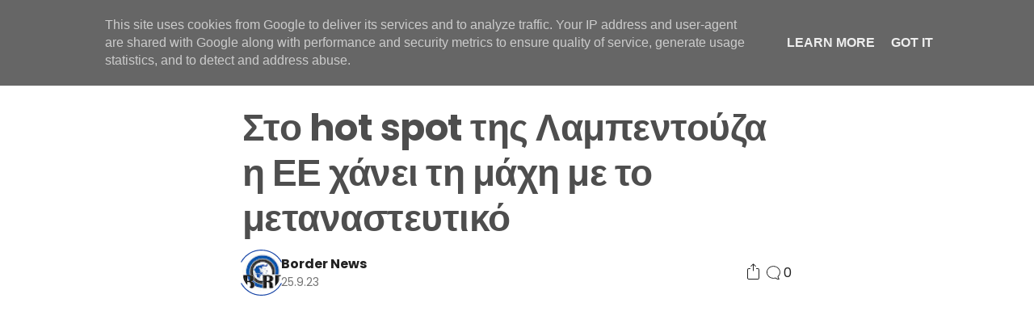

--- FILE ---
content_type: text/html; charset=UTF-8
request_url: https://www.bordernews.gr/2023/09/hot-spot.html
body_size: 32381
content:
<!DOCTYPE html>
<html class='ltr' dir='ltr' lang='el' xmlns='http://www.w3.org/1999/xhtml' xmlns:b='http://www.google.com/2005/gml/b' xmlns:data='http://www.google.com/2005/gml/data' xmlns:expr='http://www.google.com/2005/gml/expr'>
<head>
<meta content='width=device-width, initial-scale=1, minimum-scale=1, maximum-scale=5' name='viewport'/>
<title>Στο hot spot της Λαμπεντούζα η ΕΕ χάνει τη μάχη με το μεταναστευτικό</title>
<link href='//1.bp.blogspot.com' rel='dns-prefetch preconnect'/>
<link href='//2.bp.blogspot.com' rel='dns-prefetch preconnect'/>
<link href='//3.bp.blogspot.com' rel='dns-prefetch preconnect'/>
<link href='//4.bp.blogspot.com' rel='dns-prefetch preconnect'/>
<link href='//www.blogger.com' rel='dns-prefetch preconnect'/>
<link href='//fonts.googleapis.com' rel='dns-prefetch preconnect'/>
<link href='//use.fontawesome.com' rel='dns-prefetch preconnect'/>
<link href='//ajax.googleapis.com' rel='dns-prefetch preconnect'/>
<link href='//fonts.gstatic.com' rel='dns-prefetch preconnect'/>
<link href='//feedburner.google.com' rel='dns-prefetch preconnect'/>
<link href='//feeds.feedburner.com' rel='dns-prefetch preconnect'/>
<link href='//apis.google.com' rel='dns-prefetch preconnect'/>
<link href='//cdnjs.cloudflare.com' rel='dns-prefetch preconnect'/>
<link href='//www.google-analytics.com' rel='dns-prefetch preconnect'/>
<link href='//pagead2.googlesyndication.com' rel='dns-prefetch preconnect'/>
<link href='//googleads.g.doubleclick.net' rel='dns-prefetch preconnect'/>
<link href='//www.gstatic.com' rel='dns-prefetch preconnect'/>
<link href='//www.googletagservices.com' rel='dns-prefetch preconnect'/>
<link href='//tpc.googlesyndication.com' rel='dns-prefetch preconnect'/>
<link href='//disqus.com' rel='dns-prefetch preconnect'/>
<link href='//c.disquscdn.com' rel='dns-prefetch preconnect'/>
<meta content='Για τις αυξημένες μεταναστευτικές ροές ευθύνεται η μεγάλη αστάθεια και η κρίση στην Αφρική και κυρίως στη ζώνη του Σαχέλ. «Έχει χάσει η Ευρώ...' name='description'/>
<meta content='text/html; charset=UTF-8' http-equiv='Content-Type'/>
<meta content='blogger' name='generator'/>
<meta content='#3367d6' name='theme-color'/>
<meta content='#3367d6' name='msapplication-navbutton-color'/>
<meta content='article' property='og:type'/>
<meta content='BORDERNEWS.GR' property='og:site_name'/>
<meta content='Στο hot spot της Λαμπεντούζα η ΕΕ χάνει τη μάχη με το μεταναστευτικό' property='og:title'/>
<meta content='https://www.bordernews.gr/2023/09/hot-spot.html' property='og:url'/>
<meta content='Για τις αυξημένες μεταναστευτικές ροές ευθύνεται η μεγάλη αστάθεια και η κρίση στην Αφρική και κυρίως στη ζώνη του Σαχέλ. «Έχει χάσει η Ευρώ...' property='og:description'/>
<meta content='https://blogger.googleusercontent.com/img/b/R29vZ2xl/AVvXsEjffFfEVc0JDcbqOxmxPwz5EN1hJuvcMzGhP8_S3txiiC5_Zroa8jwCNyq_dc4dkjC8f1swrfgxjAvX5NJi9bd_-EuHQKH7LW5ZGFSd9UagSWemf-RzcpCD1WNEZ4YrTrghFjF4vG8lbUdhbUe4indF4Levob4lUo9YeWNZHvBqm5R3JEoFh4gD2VF9e8k/s16000/3.jpg' property='og:image'/>
<meta content='https://blogger.googleusercontent.com/img/b/R29vZ2xl/AVvXsEjffFfEVc0JDcbqOxmxPwz5EN1hJuvcMzGhP8_S3txiiC5_Zroa8jwCNyq_dc4dkjC8f1swrfgxjAvX5NJi9bd_-EuHQKH7LW5ZGFSd9UagSWemf-RzcpCD1WNEZ4YrTrghFjF4vG8lbUdhbUe4indF4Levob4lUo9YeWNZHvBqm5R3JEoFh4gD2VF9e8k/s16000/3.jpg' name='twitter:image'/>
<meta content='summary_large_image' name='twitter:card'/>
<meta content='Στο hot spot της Λαμπεντούζα η ΕΕ χάνει τη μάχη με το μεταναστευτικό' name='twitter:title'/>
<meta content='https://www.bordernews.gr/2023/09/hot-spot.html' name='twitter:url'/>
<meta content='Για τις αυξημένες μεταναστευτικές ροές ευθύνεται η μεγάλη αστάθεια και η κρίση στην Αφρική και κυρίως στη ζώνη του Σαχέλ. «Έχει χάσει η Ευρώ...' name='twitter:description'/>
<link href='https://www.bordernews.gr/favicon.ico' rel='icon' type='image/x-icon'/>
<link href='https://www.bordernews.gr/2023/09/hot-spot.html' rel='canonical'/>
<link href='https://blogger.googleusercontent.com/img/b/R29vZ2xl/AVvXsEjffFfEVc0JDcbqOxmxPwz5EN1hJuvcMzGhP8_S3txiiC5_Zroa8jwCNyq_dc4dkjC8f1swrfgxjAvX5NJi9bd_-EuHQKH7LW5ZGFSd9UagSWemf-RzcpCD1WNEZ4YrTrghFjF4vG8lbUdhbUe4indF4Levob4lUo9YeWNZHvBqm5R3JEoFh4gD2VF9e8k/s16000/3.jpg' rel='image_src'/>
<link rel="alternate" type="application/atom+xml" title="BORDERNEWS.GR - Atom" href="https://www.bordernews.gr/feeds/posts/default" />
<link rel="alternate" type="application/rss+xml" title="BORDERNEWS.GR - RSS" href="https://www.bordernews.gr/feeds/posts/default?alt=rss" />
<link rel="service.post" type="application/atom+xml" title="BORDERNEWS.GR - Atom" href="https://www.blogger.com/feeds/4804129905950477671/posts/default" />

<link rel="alternate" type="application/atom+xml" title="BORDERNEWS.GR - Atom" href="https://www.bordernews.gr/feeds/1778560825803454420/comments/default" />
<style id='page-skin-1' type='text/css'><!--
/* -----------------------------------------------
Blogger Template Style
Name 		: Webium
Version 	: 1.0
Author 		: EL Creative Developer
Author Url 	: https://www.elcreativeacademy.com/
----------------------------------------------- */
<Variable hideEditor="true" name="widget.color.title" description="Widget Title Color" type="color" default="#212121" />
<Variable hideEditor="true" name="widget.color.border" description="Widget Border Color" type="color" default="#e6e6e6" />
<Variable hideEditor="true" name="widget.color.posttitle" description="Widget Post Title Color" type="color" default="#4e4e4e" />
<Variable hideEditor="true" name="widget.color.postmetatop" description="Widget Post Meta Top Color" type="color" default="#4e4e4e" />
<Variable hideEditor="true" name="widget.color.postsnippet" description="Widget Post Snippet Color" type="color" default="#757575" />
<Variable hideEditor="true" name="widget.color.popularcounter" description="Popular Post Counter Color" type="color" default="#e9e9e9" />
<Variable hideEditor="true" name="widget.color.searchcolor" description="Search Color" type="color" default="#4e4e4e" />
<Variable hideEditor="true" name="widget.color.labeltext" description="Label Text Color" type="color" default="#757575" />
<Variable hideEditor="true" name="widget.color.labelbackground" description="Label Background Color" type="color" default="#fafafa" />
<Variable hideEditor="true" name="widget.color.labelborder" description="Label Border Color" type="color" default="#e6e6e6" />
<Variable hideEditor="true" name="widget.color.labelbutton" description="Profile Button Color" type="color" default="#4e4e4e" />
<Variable hideEditor="true" name="widget.color.labelbuttoncolorhover" description="Profile Button Hover Color" type="color" default="#4e4e4e" />
<Variable hideEditor="true" name="widget.color.labelbuttonborderhover" description="Profile Button Border Hover Color" type="color" default="#4e4e4e" />
<Variable hideEditor="true" name="widget.color.labelbuttonborder" description="Profile Button Border Color" type="color" default="#7f7f7f" />
<Group description="Footer" selector="footer">
<Variable name="footer.color.text" description="Footer Text Color" type="color" default="#ffffff" />
<Variable name="footer.color.background" description="Footer Background Color" type="color" default="#212121" />
</Group>
<Variable hideEditor="true" name="body.background" description="Body Background" type="background" color="#ffffff" default="#ffffff none repeat scroll top left" />
<Variable hideEditor="true" name="body.font" description="Font" type="font" default="normal 400 14px Poppins, 'Helvetica Neue', Helvetica, Arial, sans-serif" />
<Variable hideEditor="true" name="body.text.color" description="Text Color" type="color" default="#212121" />
<Variable hideEditor="true" name="body.text.font" description="1" type="font" default="normal 400 14px Arial,sans-serif" />
<Variable hideEditor="true" name="posts.background.color" description="2" type="color" default="#ffffff" />
<Variable hideEditor="true" name="body.link.color" description="3" type="color" default="#0036a8" />
<Variable hideEditor="true" name="body.link.visited.color" description="4" type="color" default="#1a8917" />
<Variable hideEditor="true" name="body.link.hover.color" description="5" type="color" default="#1a8917" />
<Variable hideEditor="true" name="blog.title.font" description="6" type="font" default="normal 400 14px Poppins, 'Helvetica Neue', Helvetica, Arial, sans-serif" />
<Variable hideEditor="true" name="blog.title.color" description="7" type="color" default="#ffffff" />
<Variable hideEditor="true" name="header.icons.color" description="8" type="color" default="#ffffff" />
<Variable hideEditor="true" name="tabs.font" description="9" type="font" default="normal 400 14px Poppins, 'Helvetica Neue', Helvetica, Arial, sans-serif" />
<Variable hideEditor="true" name="tabs.color" description="10" type="color" default="#e5e5e5" />
<Variable hideEditor="true" name="tabs.selected.color" description="11" type="color" default="#ffffff" />
<Variable hideEditor="true" name="tabs.overflow.background.color" description="12" type="color" default="#ffffff" />
<Variable hideEditor="true" name="tabs.overflow.color" description="13" type="color" default="#4e4e4e" />
<Variable hideEditor="true" name="tabs.overflow.selected.color" description="14" type="color" default="#4e4e4e" />
<Variable hideEditor="true" name="posts.title.color" description="15" type="color" default="#4e4e4e" />
<Variable hideEditor="true" name="posts.title.font" description="16" type="font" default="normal 400 14px Poppins, 'Helvetica Neue', Helvetica, Arial, sans-serif" />
<Variable hideEditor="true" name="posts.text.font" description="17" type="font" default="normal 400 14px Poppins, 'Helvetica Neue', Helvetica, Arial, sans-serif" />
<Variable hideEditor="true" name="posts.text.color" description="18" type="color" default="#4e4e4e" />
<Variable hideEditor="true" name="posts.icons.color" description="19" type="color" default="#4e4e4e" />
<Variable hideEditor="true" name="labels.background.color" description="20" type="color" default="#0036a8"/>
*/
/*
* Prefixed by https://autoprefixer.github.io
* PostCSS: v7.0.29,
* Autoprefixer: v9.7.6
* Browsers: last 4 version
*/
/*! normalize.css v8.0.1 | MIT License | github.com/necolas/normalize.css */
html{line-height:1.15;-webkit-text-size-adjust:100%}body{margin:0}main{display:block}h1{font-size:2em;margin:.67em 0}hr{-webkit-box-sizing:content-box;box-sizing:content-box;height:0;overflow:visible}pre{font-family:monospace,monospace;font-size:1em}a{background-color:transparent}abbr[title]{border-bottom:none;text-decoration:underline;-webkit-text-decoration:underline dotted;text-decoration:underline dotted}b,strong{font-weight:bolder}code,kbd,samp{font-family:monospace,monospace;font-size:1em}small{font-size:80%}sub,sup{font-size:75%;line-height:0;position:relative;vertical-align:baseline}sub{bottom:-.25em}sup{top:-.5em}img{border-style:none}button,input,optgroup,select,textarea{font-family:inherit;font-size:100%;line-height:1.15;margin:0}button,input{overflow:visible}button,select{text-transform:none}button,[type="button"],[type="reset"],[type="submit"]{-webkit-appearance:button}button::-moz-focus-inner,[type="button"]::-moz-focus-inner,[type="reset"]::-moz-focus-inner,[type="submit"]::-moz-focus-inner{border-style:none;padding:0}button:-moz-focusring,[type="button"]:-moz-focusring,[type="reset"]:-moz-focusring,[type="submit"]:-moz-focusring{outline:1px dotted ButtonText}fieldset{padding:.35em .75em .625em}legend{-webkit-box-sizing:border-box;box-sizing:border-box;color:inherit;display:table;max-width:100%;padding:0;white-space:normal}progress{vertical-align:baseline}textarea{overflow:auto}[type="checkbox"],[type="radio"]{-webkit-box-sizing:border-box;box-sizing:border-box;padding:0}[type="number"]::-webkit-inner-spin-button,[type="number"]::-webkit-outer-spin-button{height:auto}[type="search"]{-webkit-appearance:textfield;outline-offset:-2px}[type="search"]::-webkit-search-decoration{-webkit-appearance:none}::-webkit-file-upload-button{-webkit-appearance:button;font:inherit}details{display:block}summary{display:list-item}template{display:none}[hidden]{display:none}
/* devanagari */
@font-face {
font-family: 'Poppins';
font-style: normal;
font-weight: 400;
font-display: swap;
src: url(https://fonts.gstatic.com/s/poppins/v15/pxiEyp8kv8JHgFVrJJbecmNE.woff2) format('woff2');
unicode-range: U+0900-097F, U+1CD0-1CF6, U+1CF8-1CF9, U+200C-200D, U+20A8, U+20B9, U+25CC, U+A830-A839, U+A8E0-A8FB;
}
/* latin-ext */
@font-face {
font-family: 'Poppins';
font-style: normal;
font-weight: 400;
font-display: swap;
src: url(https://fonts.gstatic.com/s/poppins/v15/pxiEyp8kv8JHgFVrJJnecmNE.woff2) format('woff2');
unicode-range: U+0100-024F, U+0259, U+1E00-1EFF, U+2020, U+20A0-20AB, U+20AD-20CF, U+2113, U+2C60-2C7F, U+A720-A7FF;
}
/* latin */
@font-face {
font-family: 'Poppins';
font-style: normal;
font-weight: 400;
font-display: swap;
src: url(https://fonts.gstatic.com/s/poppins/v15/pxiEyp8kv8JHgFVrJJfecg.woff2) format('woff2');
unicode-range: U+0000-00FF, U+0131, U+0152-0153, U+02BB-02BC, U+02C6, U+02DA, U+02DC, U+2000-206F, U+2074, U+20AC, U+2122, U+2191, U+2193, U+2212, U+2215, U+FEFF, U+FFFD;
}
/* devanagari */
@font-face {
font-family: 'Poppins';
font-style: normal;
font-weight: 700;
font-display: swap;
src: url(https://fonts.gstatic.com/s/poppins/v15/pxiByp8kv8JHgFVrLCz7Z11lFc-K.woff2) format('woff2');
unicode-range: U+0900-097F, U+1CD0-1CF6, U+1CF8-1CF9, U+200C-200D, U+20A8, U+20B9, U+25CC, U+A830-A839, U+A8E0-A8FB;
}
/* latin-ext */
@font-face {
font-family: 'Poppins';
font-style: normal;
font-weight: 700;
font-display: swap;
src: url(https://fonts.gstatic.com/s/poppins/v15/pxiByp8kv8JHgFVrLCz7Z1JlFc-K.woff2) format('woff2');
unicode-range: U+0100-024F, U+0259, U+1E00-1EFF, U+2020, U+20A0-20AB, U+20AD-20CF, U+2113, U+2C60-2C7F, U+A720-A7FF;
}
/* latin */
@font-face {
font-family: 'Poppins';
font-style: normal;
font-weight: 700;
font-display: swap;
src: url(https://fonts.gstatic.com/s/poppins/v15/pxiByp8kv8JHgFVrLCz7Z1xlFQ.woff2) format('woff2');
unicode-range: U+0000-00FF, U+0131, U+0152-0153, U+02BB-02BC, U+02C6, U+02DA, U+02DC, U+2000-206F, U+2074, U+20AC, U+2122, U+2191, U+2193, U+2212, U+2215, U+FEFF, U+FFFD;
}
*{-webkit-tap-highlight-color:transparent}
body {
font-family: Poppins, "Helvetica Neue", Helvetica, Arial, sans-serif;
overflow: hidden;
overflow-y: auto;
width: 100%;
}
a {
text-decoration: none;
color: #3367d6;
}
img:not([src]):not([srcset]) {
visibility: hidden;
}
input:required, input:invalid {
-webkit-box-shadow:none;
box-shadow:none;
}
.button-icon {
background: transparent;
border: none;
outline: none;
cursor: pointer;
}
.backdrop.active {
-webkit-transition: opacity 0.6s cubic-bezier(0.23, 1, 0.32, 1) 0s, visibility 0.6s cubic-bezier(0.23, 1, 0.32, 1) 0s;
-o-transition: opacity 0.6s cubic-bezier(0.23, 1, 0.32, 1) 0s, visibility 0.6s cubic-bezier(0.23, 1, 0.32, 1) 0s;
transition: opacity 0.6s cubic-bezier(0.23, 1, 0.32, 1) 0s, visibility 0.6s cubic-bezier(0.23, 1, 0.32, 1) 0s;
pointer-events: all;
z-index: 999;
background-color: rgba(0, 0, 0, 0.08);
position: fixed;
left: 0;
top: 0;
height: 100%;
width: 100%;
}
/* ----- Header ----- */
.header-wrapper {
-webkit-box-align: center;
-ms-flex-align: center;
align-items: center;
background-color: rgb(255 255 255);
border-bottom: 1px solid #4f4f4f;
display: -webkit-box;
display: -ms-flexbox;
display: flex;
left: 0;
min-height: 74px;
position: fixed;
right: 0;
top: 0;
z-index: 999;
-webkit-transition: background-color 300ms linear;
-o-transition: background-color 300ms linear;
transition: background-color 300ms linear;
}
.header-wrapper .header-section {
-webkit-box-align: center;
-ms-flex-align: center;
align-items: center;
display: inherit;
-webkit-box-pack: justify;
-ms-flex-pack: justify;
justify-content: space-between;
max-width: 1192px;
margin: 0 auto;
width: 100%;
position: relative
}
.header-wrapper .header-section .Header h1 {
margin: 0;
}
.header-wrapper .header-section .Header .header-logo-image img ~ h1 {
border: 0;
clip: rect(0 0 0 0);
height: 1px;
margin: -1px;
overflow: hidden;
padding: 0;
position: absolute;
width: 1px;
}
.header-wrapper .header-section .Header img {
max-height: 80px;
width: auto;
display: block;
padding: 5px;
}
.header-wrapper .header-section .Header a {
color: #4e4e4e;
-webkit-user-select: none;
-moz-user-select: none;
-ms-user-select: none;
user-select: none;
}
.header-wrapper .header-section .LinkList .menu-item, .footer-wrapper .footer-section .LinkList .menu-item:not(:last-child) {
margin-right: 24px;
}
.blog-pager span {
border-radius: 4px;
background: #4e4e4e;
border: 1px solid #4e4e4e;
color: #fff;
padding: 8px 16px;
-webkit-user-select: none;
-moz-user-select: none;
-ms-user-select: none;
user-select: none;
font-size: 14px
}
.header-wrapper .header-section .LinkList a, .footer-wrapper .footer-section .LinkList a {
color: #4e4e4e;
-webkit-user-select: none;
-moz-user-select: none;
-ms-user-select: none;
user-select: none;
font-size: 14px;
line-height: 20px;
}
.header-wrapper .header-section .LinkList .button-icon svg {
fill: #4e4e4e;
}
.header-height {
background-color: #ffffff;
height: 74px;
}
.header-wrapper .header-section .LinkList, .header-wrapper .header-section .LinkList .button-icon {
display: -webkit-box;
display: -ms-flexbox;
display: flex;
-webkit-box-align: center;
-ms-flex-align: center;
align-items: center;
-webkit-box-pack: center;
-ms-flex-pack: center;
justify-content: center;
}
.header-wrapper .header-section .LinkList .button-icon:not(.search-menu) {
display: none
}
/* ----- Main Section ----- */
.inner-wrapper {
display: -ms-grid;
display: grid;
-ms-grid-rows: 1fr;
grid-template-rows: 1fr;
-ms-grid-columns: (1fr)[8] (minmax(48px, 1fr))[4];
grid-template-columns: repeat(8, 1fr) repeat(4, minmax(48px, 1fr));
max-width: 1192px;
margin: 0 auto;
overflow: hidden
}
.inner-wrapper {
-ms-grid-column: 1;
-ms-grid-column-span: 12;
grid-column: 1 / span 12;
-ms-grid-row: 2;
grid-row-start: 2;
padding-top: 56px;
}
body:not(.item):not(.static_page) .main-wrapper .blog-wrapper {
-ms-grid-column: 1;
-ms-grid-column-span: 7;
grid-column: 1 / span 7;
-ms-grid-row: 2;
grid-row-start: 2;
}
.main-top-wrapper {
-ms-grid-column: 1;
-ms-grid-column-span: 12;
grid-column: 1 / span 12;
-ms-grid-row: 1;
grid-row-start: 1;
}
.main-top-wrapper .HTML {
background-color: #25ff84;
border-bottom: 1px solid #4f4f4f;
}
.main-top-wrapper .HTML .jumbotron-content, .main-top-wrapper .popular-jumbotron {
max-width: 1192px;
margin: 0 auto;
padding: 33px 0 51px 0;
}
.main-top-wrapper .popular-jumbotron .popular-widget {
width: 100%;
-webkit-box-align: start;
-ms-flex-align: start;
align-items: flex-start;
-webkit-box-pack: justify;
-ms-flex-pack: justify;
justify-content: space-between;
display: -ms-grid;
display: grid;
-ms-grid-columns: 1fr 10px 1fr 10px 1fr;
grid-template-columns: repeat(3, 1fr);
gap: 10px;
}
.main-top-wrapper .PopularPosts .popular-widget .post {
margin: 0;
}
.main-top-wrapper .HTML .jumbotron-content .title {
font-size: 70px;
line-height: 74px;
margin: 0;
font-weight: 500;
letter-spacing: -0.05em;
color: #4e4e4e;
}
.main-top-wrapper .HTML .jumbotron-content p {
line-height: 24px;
font-size: 18px;
margin: 52px 0 25px 0;
color: #4e4e4e
}
.main-top-wrapper .HTML .jumbotron-content .jumbotron-inner {
max-width: 550px;
}
.main-top-wrapper .HTML .jumbotron-content .all-content {
line-height: 24px;
padding: 8px 20px;
border: 1px solid #4e4e4e;
border-radius: 4px;
color: #4e4e4e;
max-width: 550px;
}
.main-top-wrapper .widget:last-child {
border-bottom: 1px solid #e9e9e9;
}
.main-top-wrapper .search-page-form {
padding: 56px 0 40px 0;
width: 100%;
max-width:  1192px;
margin: 0 auto;
}
.main-top-wrapper .search-page-form input {
font-size: 52px;
height: 80px;
padding: 0;
width: 100%;
border: 0;
border-bottom: 1px solid rgba(0,0,0,.15);
outline: none;
}
.item .main-wrapper .blog-wrapper, .static_page .main-wrapper .blog-wrapper {
-ms-grid-column: 1;
-ms-grid-column-span: 12;
grid-column: 1 / span 12;
-ms-grid-row: 2;
grid-row-start: 2;
}
.index .main-wrapper .blog-post, .FeaturedPost .post, .PopularPosts .popular-widget .post {
-webkit-box-align: center;
-ms-flex-align: center;
align-items: center;
display: -webkit-box;
display: -ms-flexbox;
display: flex;
-webkit-box-pack: justify;
-ms-flex-pack: justify;
justify-content: space-between;
margin-bottom: 48px;
-webkit-user-select: none;
-moz-user-select: none;
-ms-user-select: none;
user-select: none;
gap: 20px
}
.index .main-wrapper .blog-post .block-meta {
width: 100%
}
.index .main-wrapper .blog-post .post-meta-top, .index .main-wrapper .blog-post .post-meta-bottom, .FeaturedPost .post .post-meta-top, .FeaturedPost .post .post-meta-bottom, .PopularPosts .popular-widget .post-meta-top, .PopularPosts .popular-widget .post-meta-bottom {
-webkit-box-align: center;
-ms-flex-align: center;
align-items: center;
display: -webkit-box;
display: -ms-flexbox;
display: flex;
font-size: 14px;
-webkit-box-orient: horizontal;
-webkit-box-direction: normal;
-ms-flex-direction: row;
flex-direction: row;
-ms-flex-wrap: wrap;
flex-wrap: wrap;
padding-bottom: 8px;
gap: 5px
}
.index .main-wrapper .blog-post .post-meta-top .author-avatar, .FeaturedPost .post .post-meta-top .author-avatar, .PopularPosts .popular-widget .post-meta-top .author-avatar {
border-radius: 50%;
display: block;
max-height: 20px;
max-width: 20px;
height: 20px;
width: 20px;
background-repeat: no-repeat;
background-size: cover;
background-position: center;
}
.index .main-wrapper .blog-post .post-meta-top {
color: #212121
}
.index .main-wrapper .blog-post .post-meta-top strong, .FeaturedPost .post .post-meta-top strong, .PopularPosts .popular-widget .post-meta-top strong {
font-weight: 500
}
.index .main-wrapper .blog-post .post-image-link {
-webkit-box-align: center;
-ms-flex-align: center;
align-items: center;
display: -webkit-box;
display: -ms-flexbox;
display: flex;
height: 133px;
-webkit-box-pack: center;
-ms-flex-pack: center;
justify-content: center;
overflow: hidden;
width: 200px;
}
.index .main-wrapper .blog-post .post-image-link .post-thumb {
width: 100%;
height: 100%;
background-position: center;
background-repeat: no-repeat;
background-size: cover;
}
.index .main-wrapper .blog-post .post-meta-bottom .post-time, .PopularPosts .popular-widget .post-meta-bottom, .FeaturedPost .post .post-meta-bottom .post-time, .PopularPosts .popular-widget .post-meta-bottom .post-time {
color: #757575;
display: -webkit-box;
display: -ms-flexbox;
display: flex;
-webkit-box-align: center;
-ms-flex-align: center;
align-items: center;
gap: 6px;
}
.index .main-wrapper .blog-post .post-meta-bottom .post-time svg {
fill: currentColor;
}
.index .main-wrapper .blog-post .post-meta-bottom, .FeaturedPost .post .post-meta-bottom, .PopularPosts .popular-widget .post-meta-bottom {
-webkit-box-align: center;
-ms-flex-align: center;
align-items: center;
-webkit-box-pack: justify;
-ms-flex-pack: justify;
justify-content: space-between;
padding-bottom: 0;
}
.index .main-wrapper .blog-post .post-title {
color: #4e4e4e;
}
.index .main-wrapper .blog-post .post-meta-bottom .post-comment {
width: 25px;
height: 25px;
color: #757575;
fill: currentColor;
padding: 18px;
}
.index .main-wrapper .blog-post .post-title h2, .FeaturedPost .post .post-title h2, .PopularPosts .popular-widget .post-title h2 {
display: -webkit-box;
font-size: 22px;
font-weight: 700;
line-height: 28px;
margin: 0;
overflow: hidden;
-o-text-overflow: ellipsis;
text-overflow: ellipsis;
-webkit-line-clamp: 2;
-webkit-box-orient: vertical;
}
.index .main-wrapper .blog-post .post-title .post-snippet {
display: block;
padding-top: 4px;
color: #7f7f7f
}
.main-wrapper .sidebar-wrapper {
-ms-grid-column: 9;
-ms-grid-column-span: 4;
grid-column: 9 / span 4;
-ms-grid-row: 2;
grid-row-start: 2;
}
.main-wrapper .blog-pager {
-webkit-box-align: center;
-ms-flex-align: center;
align-items: center;
display: -webkit-box;
display: -ms-flexbox;
display: flex;
-webkit-box-pack: center;
-ms-flex-pack: center;
justify-content: center;
padding: 24px 0;
}
.search .main-wrapper .blog-pager {
-webkit-box-pack: justify;
-ms-flex-pack: justify;
justify-content: space-between;
}
.main-wrapper .blog-pager span {
background-color: #ffffff;
color: #1c49a8;
border: 1px solid #1a8917;
cursor: pointer;
}
.main-wrapper .blog-pager span.loading {
cursor: wait;
}
.main-wrapper .blog-pager span.loaded {
cursor: no-drop;
}
.item .post-body, .static_page .post-body {
letter-spacing: -0.003em;
line-height: 32px;
font-size: 20px;
max-width: 680px;
margin: 0 auto;
color: #212121
}
.post-body :is(p, ul, ol, pre, blockquote, br) + :is(h1, h2, h3, h4, h5, h6) {
margin: 3rem 0 1rem 0;
}
.post-body a:hover {
text-decoration: underline;
}
.post-body pre {
padding: 20px;
font-size: 16px;
letter-spacing: -0.022em;
line-height: 1.18;
white-space: pre-wrap;
background-color: #e9e9e9
}
.item .post-body .tr-caption-container td, .static_page .post-body .tr-caption-container td {
text-align: center;
margin-top: 10px;
font-size: 14px;
color: #757575;
font-family: Poppins, "Helvetica Neue", Helvetica, Arial, sans-serif;
}
.item .post-body img, .static_page .post-body img {
max-width: 100%;
}
.item .post-body .separator a, .static_page .post-body .separator a {
cursor: -webkit-zoom-in;
cursor: zoom-in;
margin: 0 auto !important
}
.item .post-body blockquote, .static_page .post-body blockquote {
padding-left: 23px;
-webkit-box-shadow: #212121 3px 0px 0px 0px inset;
box-shadow: #212121 3px 0px 0px 0px inset;
margin: 0 0 0 -20px;
}
.rtl .item .post-body blockquote, .rtl .static_page .post-body blockquote {
margin: 0 -20px 0 0;
padding-right: 23px;
padding-left: 0;
-webkit-box-shadow: #212121 3px 0px 0px 0px;
box-shadow: #212121 3px 0px 0px 0px;
}
.item .post-header, .static_page .post-header {
margin: 0 auto 56px auto;
max-width: 680px;
}
.static_page .comment-container {
margin: 56px auto;
max-width: 680px;
}
.item .post-header .post-title, .static_page .post-header .post-title {
color: #4e4e4e;
line-height: 56px;
letter-spacing: -0.011em;
font-size: 46px;
margin: 0;
}
.item .post-header .post-description, .static_page .post-header .post-description {
line-height: 28px;
font-size: 20px;
color: #7f7f7f;
font-weight: 400;
margin: 10px 0 0 0;
}
.item .post-header .post-meta, .static_page .post-header .post-meta {
display: -webkit-box;
display: -ms-flexbox;
display: flex;
-webkit-box-orient: horizontal;
-webkit-box-direction: normal;
-ms-flex-direction: row;
flex-direction: row;
-webkit-box-pack: justify;
-ms-flex-pack: justify;
justify-content: space-between;
-webkit-box-align: center;
-ms-flex-align: center;
align-items: center;
margin: 15px 0 0 0;
position: relative;
}
.item .post-header .post-meta .share-toggle {
position: relative;
}
.item .post-header .post-meta .share-toggle button {
display: -webkit-box;
display: -ms-flexbox;
display: flex;
padding: 0;
-webkit-box-align: center;
-ms-flex-align: center;
align-items: center;
-webkit-box-pack: center;
-ms-flex-pack: center;
justify-content: center;
color: #212121;
fill: currentColor;
}
.item .post-header .post-meta .post-comment {
display: -webkit-box;
display: -ms-flexbox;
display: flex;
-webkit-box-align: center;
-ms-flex-align: center;
align-items: center;
-webkit-box-pack: center;
-ms-flex-pack: center;
justify-content: center;
gap: 3px;
cursor: pointer;
-webkit-user-select: none;
-moz-user-select: none;
-ms-user-select: none;
user-select: none;
color: #212121;
fill: currentColor;
}
.item .post-header .post-meta .share-toggle #toggle-share, .item .post-footer #toggle-social {
-webkit-box-shadow: #e6e6e6 0px 1px 4px;
box-shadow: #e6e6e6 0px 1px 4px;
margin-top: 5px;
border: 1px solid #e9e9e9;
border-radius: 4px;
position: absolute;
background-color: #ffffff;
padding: 8px 0;
left: 50%;
-webkit-transform: translate3d(-50%, 0px, 0px);
transform: translate3d(-50%, 0px, 0px);
width: -webkit-max-content;
width: -moz-max-content;
width: max-content;
max-width: 220px;
}
.item .post-header .post-meta .share-toggle #toggle-share::before, .item .post-footer #toggle-social::before {
content: "";
background-color: #ffffff;
width: 14px;
height: 14px;
-webkit-transform: rotate(45deg) translate(6px, 6px);
-ms-transform: rotate(45deg) translate(6px, 6px);
transform: rotate(45deg) translate(6px, 6px);
position: absolute;
top: -13px;
-webkit-box-shadow: #e6e6e6 -1px -1px 1px -1px;
box-shadow: #e6e6e6 -1px -1px 1px -1px;
left: calc(50% - 7px);
}
.item .post-header .post-meta .share-toggle ul, .item .post-footer .post-meta ul.share-links {
list-style: none;
padding: 8px 0;
margin: 0;
}
.item .post-header .post-meta .share-toggle li, .item .post-footer .post-meta .share-links li {
padding: 8px 20px;
word-break: break-word;
}
.item .post-header .post-meta .share-toggle a, .item .post-footer .share-links a {
color: #757575
}
.item .post-header .post-meta .share-toggle a:hover, .item .post-footer .share-links a:hover {
color: #212121
}
.item .post-header .meta-author-date, .item .post-header .meta-button {
display: -webkit-box;
display: -ms-flexbox;
display: flex;
-webkit-box-orient: horizontal;
-webkit-box-direction: normal;
-ms-flex-direction: row;
flex-direction: row;
-webkit-box-align: center;
-ms-flex-align: center;
align-items: center;
-webkit-box-pack: center;
-ms-flex-pack: center;
justify-content: center;
gap: 10px;
}
.item .post-header .meta-author-date svg {
position: absolute;
left: -5px;
width: 57px;
height: 57px;
fill: #1c49a8;
}
.rtl .item .post-header .meta-author-date svg {
left: auto;
right: -5px;
}
.item .post-header .meta-author-date .author-avatar {
border-radius: 50%;
width: 48px;
height: 48px;
background-size: cover;
background-repeat: no-repeat;
background-position: center;
}
.item .post-header .meta-author-date .post-meta-top {
display: -webkit-box;
display: -ms-flexbox;
display: flex;
-webkit-box-orient: vertical;
-webkit-box-direction: normal;
-ms-flex-direction: column;
flex-direction: column;
-webkit-box-align: start;
-ms-flex-align: start;
align-items: flex-start;
-webkit-box-pack: center;
-ms-flex-pack: center;
justify-content: center;
gap: 5px;
}
.item .post-header .meta-author-date .post-meta-top .post-author {
color: #212121;
}
.item .post-header .meta-author-date .post-time {
font-size: 14px;
color: #757575;
}
.item .post-footer {
overflow: hidden;
display: block;
width: 100%;
padding: 25px 0;
}
.item .post-footer .footer-post-content {
max-width: 680px;
margin: 0 auto;
}
.item .post-footer .meta-button {
position: relative;
}
.item .post-footer .label-link {
background-color: #f4f4f4;
padding: 5px 10px;
line-height: 22px;
color: #212121;
font-size: 13px;
border-radius: 3px;
margin: 0 8px 8px 0;
display: inline-block;
}
.item .post-footer .post-meta {
margin: 25px 0;
display: -webkit-box;
display: -ms-flexbox;
display: flex;
-webkit-box-align: center;
-ms-flex-align: center;
align-items: center;
-webkit-box-pack: justify;
-ms-flex-pack: justify;
justify-content: space-between;
}
.item .post-footer .meta-author-date .post-comment, .item .post-footer .meta-button, .item .post-footer #toggle-social {
display: -webkit-box;
display: -ms-flexbox;
display: flex;
gap: 10px;
-webkit-box-align: center;
-ms-flex-align: center;
align-items: center;
-webkit-box-pack: center;
-ms-flex-pack: center;
justify-content: center;
cursor: pointer;
-webkit-user-select: none;
-moz-user-select: none;
-ms-user-select: none;
user-select: none;
color: #757575
}
.item .post-footer .meta-button svg {
fill: #757575;
}
.item .post-footer .about-author {
display: -webkit-box;
display: -ms-flexbox;
display: flex;
-webkit-box-pack: justify;
-ms-flex-pack: justify;
justify-content: space-between;
padding-top: 32px;
border-top: 1px solid #e9e9e9;
gap: 20px;
}
.item .post-footer .about-author .avatar-container {
border-radius: 100px;
}
.item .post-footer .about-author .author-avatar {
width: 80px;
height: 80px;
border-radius: 100px;
background-position: center;
background-repeat: no-repeat;
background-size: cover;
display: block;
}
.item .post-footer .about-author .author-name {
display: -webkit-box;
display: -ms-flexbox;
display: flex;
-webkit-box-orient: vertical;
-webkit-box-direction: normal;
-ms-flex-direction: column;
flex-direction: column;
margin-bottom: 6px;
}
.item .post-footer .about-author .author-name span {
letter-spacing: 0.077em;
line-height: 18px;
color: #757575;
font-size: 13px;
text-transform: uppercase;
}
.item .post-footer .about-author .author-name .authors {
font-size: 24px;
font-weight: 500;
color: #4e4e4e;
}
.item .post-footer .about-author .description-text {
line-height: 24px;
color: #757575;
margin: 0
}
.item .post-footer #toggle-social {
top: 33px;
right: -110px;
left: auto;
-webkit-transform: translate3d(-110px, 0px, 0px);
transform: translate3d(-110px, 0px, 0px);
}
.rtl .item .post-footer #toggle-social {
right: auto;
left: -110px;
-webkit-transform: translate3d(110px, 0px, 0px);
transform: translate3d(110px, 0px, 0px);
}
.item .post-footer #toggle-social::before {
left: 85%;
}
.rtl .item .post-footer #toggle-social::before {
left: 0;
right: 85%;
}
.item #comments {
visibility: hidden;
opacity: 0;
}
.item #comments.active {
visibility: visible;
opacity: 1;
z-index: 1000;
display: block;
position: relative;
}
.item #comments .comment-container {
-webkit-transition: opacity 0.6s cubic-bezier(0.23, 1, 0.32, 1) 0s, -webkit-transform 0.6s cubic-bezier(0.23, 1, 0.32, 1) 0s;
transition: opacity 0.6s cubic-bezier(0.23, 1, 0.32, 1) 0s, -webkit-transform 0.6s cubic-bezier(0.23, 1, 0.32, 1) 0s;
-o-transition: transform 0.6s cubic-bezier(0.23, 1, 0.32, 1) 0s, opacity 0.6s cubic-bezier(0.23, 1, 0.32, 1) 0s;
transition: transform 0.6s cubic-bezier(0.23, 1, 0.32, 1) 0s, opacity 0.6s cubic-bezier(0.23, 1, 0.32, 1) 0s;
transition: transform 0.6s cubic-bezier(0.23, 1, 0.32, 1) 0s, opacity 0.6s cubic-bezier(0.23, 1, 0.32, 1) 0s, -webkit-transform 0.6s cubic-bezier(0.23, 1, 0.32, 1) 0s;
-webkit-transform: translateX(-414px);
-ms-transform: translateX(-414px);
transform: translateX(-414px);
width: 414px;
top: 0;
left: 100%;
position: fixed;
opacity: 1;
background-color: white;
height: 100%;
-webkit-box-shadow: rgba(0, 0, 0, 0.15) 0px 4px 12px;
box-shadow: rgba(0, 0, 0, 0.15) 0px 4px 12px;
overflow: auto;
}
.rtl .item #comments .comment-container {
left: auto;
right: 100%;
-webkit-transform: translateX(414px);
-ms-transform: translateX(414px);
transform: translateX(414px);
}
.item #comments .comments-title {
padding: 24px;
display: -webkit-box;
display: -ms-flexbox;
display: flex;
-webkit-box-align: center;
-ms-flex-align: center;
align-items: center;
-webkit-box-pack: justify;
-ms-flex-pack: justify;
justify-content: space-between;
}
.item #comments .comments-title h3 {
margin: 0;
}
.item #comments .close-comment {
display: -webkit-box;
display: -ms-flexbox;
display: flex;
-webkit-box-align: center;
-ms-flex-align: center;
align-items: center;
-webkit-box-pack: center;
-ms-flex-pack: center;
justify-content: center;
cursor: pointer;
}
.comments .comments-content{margin:0px 24px;overflow: hidden;}
.comment-thread ol{padding:0;margin:0;}
.toplevel-thread ol > li:first-child{margin:0;}
.comment-thread .comment{position:relative;padding:0;margin:25px 0 0;list-style:none;border-radius:0}
.comment-thread .avatar-image-container{width:35px;height:35px;border-radius:100%;overflow:hidden;float: left;}
.avatar-image-container img{width:100%;height:100%;border-radius:100%}
.comment-header {
display: -webkit-box;
display: -ms-flexbox;
display: flex;
-webkit-box-orient: vertical;
-webkit-box-direction: normal;
-ms-flex-direction: column;
flex-direction: column;
padding-left: 15px;
}
.comments .comment-header .user{font-size:14px;color:#212121;font-style:normal;}
.comments .comment-header .user a{color:#212121;}
.comments .comment-header .icon.user{display:none;}
.comment-header .datetime a{font-size:14px;color:#757575;}
.comments .comment-content{font-size:14px;line-height:24px;}
.comments .comment-actions{display:-webkit-box;display:-ms-flexbox;display:flex;-webkit-box-pack:end;-ms-flex-pack:end;justify-content:flex-end;-webkit-box-align: center;-ms-flex-align: center;align-items: center;gap: 15px;}
.comments .comment-actions a{color:#212121;font-size:13px;font-style:normal;}
.item-control{display:none}
.comments .comment-replies{padding:0 0 0 20px;border-left: 3px solid rgb(230, 230, 230);}
.rtl .comments .comment-replies {
padding: 0 20px 0 0;
border-right: 3px solid rgb(230, 230, 230);
border-left: none;
}
.thread-expanded .thread-count a,.loadmore{display:none}
.comments .continue:not(#top-continue) {display:none}
.comment-thread.toplevel-thread > ol > .comment > .comment-replybox-single iframe{-webkit-box-sizing:border-box;box-sizing:border-box;padding:0 0 0 23px;margin:15px 0 0}
span.blog-admin, span.pid-546483537 {
display: inherit !important
}
#top-ra li:last-child {
margin-bottom: 25px;
}
.comment-form {
margin: 0px 24px;
}
.comments #top-continue {
text-align: center;
padding: 12px 0;
margin: 12px 0;
}
.search-label .main-wrapper .blog-post .post-meta-top {
padding: 8px 0 0 0;
}
.search-label .main-wrapper .blog-post .post-meta-bottom {
padding: 0;
}
.search-label .blog-posts .blog-post:first-child {
-webkit-box-orient: vertical;
-webkit-box-direction: reverse;
-ms-flex-direction: column-reverse;
flex-direction: column-reverse;
margin-bottom: 20px;
}
.search-label .blog-posts .blog-post:first-child .block-meta {
margin: 13px 0 0 0;
}
.search-label .main-wrapper .blog-post:first-child .post-title h2 {
letter-spacing: -0.016em;
line-height: 40px;
font-size: 32px;
}
.search-label .main-wrapper .blog-post:first-child .post-title .post-snippet {
margin-top: 10px;
padding: 0;
}
.search-label .main-wrapper .blog-post .post-meta-top {
padding: 0;
margin-top: 16px;
}
.search-label .main-wrapper .blog-post .post-meta-bottom {
padding: 0;
}
.search-label .blog-post:first-child .post-image, .search-label .main-wrapper .blog-post:first-child .post-image-link, .search-label .main-wrapper .blog-post:first-child .post-image-link img {
width: 100%;
height: 100%;
}
.search-label .main-wrapper .blog-post:first-child .post-image-link .post-thumb {
height: 382px;
}
.search-label .main-wrapper .blog-post:not(:first-child) {
padding: 12px 0;
margin: 0;
}
.search-label .main-wrapper .blog-post:not(:first-child) .post-title h2 {
font-size: 18px;
line-height: 24px;
}
.search-label .main-wrapper .blog-post:not(:first-child) .post-image-link {
max-width: 152px;
height: 100px;
}
.search-label .main-wrapper .blog-post:not(:first-child) .post-image-link .post-thumb {
width: 100%;
height: 100%;
display: block;
}
.message-query {
text-align: center;
}
.hidden-section, .search-active .inner-wrapper, .search-active .jumbotron-section, body:not(.search-active) .search-page-form, .search-active .footer-wrapper {
display: none;
}
.scrolled-meta {
position: fixed;
max-width: 131px;
top: calc(50vh - 20%);
will-change: opacity, max-height;
-webkit-transition: opacity 200ms ease 0s, max-height 200ms ease 0s;
-o-transition: opacity 200ms ease 0s, max-height 200ms ease 0s;
transition: opacity 200ms ease 0s, max-height 200ms ease 0s;
max-height: 0;
overflow: hidden;
}
.scrolled-meta .scrolled-title {
color: #4e4e4e;
font-weight: 500;
margin-bottom: 5px;
-o-text-overflow: ellipsis;
text-overflow: ellipsis;
overflow: hidden;
}
.scrolled-description {
font-size: 14px;
color: #7f7f7f;
display: -webkit-box;
overflow: hidden;
-o-text-overflow: ellipsis;
text-overflow: ellipsis;
-webkit-line-clamp: 6;
-webkit-box-orient: vertical;
}
.scrolled-top {
border-bottom: 1px solid rgb(230, 230, 230);
padding-bottom: 28px;
}
.scrolled-bottom {
padding-top: 28px;
}
.scrolled-bottom .share-icon {
display: -ms-grid;
display: grid;
-ms-grid-columns: 1fr 5px 1fr 5px 1fr 5px 1fr;
grid-template-columns: repeat(4,1fr);
-webkit-box-align: center;
-ms-flex-align: center;
align-items: center;
-webkit-box-pack: center;
-ms-flex-pack: center;
justify-content: center;
gap: 5px;
}
.scrolled-bottom svg {
fill: #7f7f7f;
}
.scrolled-bottom .post-comments {
color: #7f7f7f;
margin-top: 19px;
display: -webkit-box;
display: -ms-flexbox;
display: flex;
-webkit-box-align: center;
-ms-flex-align: center;
align-items: center;
cursor: pointer;
-webkit-user-select: none;
-moz-user-select: none;
-ms-user-select: none;
user-select: none;
}
.error .error-wrapper {
margin: 20px auto 60px auto;
}
.error .error-wrapper .not-found {
font-size: 18px;
text-transform: uppercase;
font-weight: 400;
}
.error .error-wrapper h3 {
font-size: 152px;
margin: 11px 0 0 0;
color: rgba(0,0,0,.3);
font-weight: normal;
}
.error .error-wrapper h4 {
line-height: 66px;
font-size: 66px;
margin: 11px 0 0 0;
font-weight: normal;
}
.error .error-wrapper .not-found-description {
line-height: 24px;
font-size: 20px;
color: rgba(0,0,0,.84);
margin: 11px 0;
}
.error .error-wrapper a {
color: inherit;
text-decoration: underline;
}
/* ----- Footer ----- */
.footer-wrapper {
background-color: #4e4e4e;
padding: 32px 0px;
margin-top: 30px
}
.footer-wrapper .footer-section {
-webkit-box-align: center;
-ms-flex-align: center;
align-items: center;
display: -webkit-box;
display: -ms-flexbox;
display: flex;
-webkit-box-pack: justify;
-ms-flex-pack: justify;
justify-content: space-between;
max-width: 1192px;
margin: 0 auto;
}
.footer-wrapper .footer-section img {
max-height: 22px;
}
.footer-wrapper .footer-section .LinkList a {
color: #ffffff
}
.footer-wrapper .footer-section .LinkList a:hover {
text-decoration: underline
}
/* ----- Widgets ----- */
.sidebar-section .widget {
border-bottom: 1px solid #e9e9e9;
margin-bottom: 30px;
padding-bottom: 30px;
}
.sidebar-section .widget .title {
-webkit-user-select: none;
-moz-user-select: none;
-ms-user-select: none;
user-select: none;
color: #4e4e4e;
}
.FeaturedPost .post .post-title, .PopularPosts .popular-widget .post-title, .Profile .profile-link .profile-name {
color: #212121;
}
.PopularPosts .popular-widget .post-meta-top, .FeaturedPost .post .post-meta-top {
color: #212121;
}
.FeaturedPost .post .post-title .post-snippet {
color: #7f7f7f
}
.Label h3.title {
letter-spacing: 0.083em;
text-transform: uppercase;
font-size: 12px;
margin: 0 0 16px 0;
line-height: 16px;
}
.Label .label-widget.cloud span {
display: inline-block;
font-size: 14px;
}
.Label .label-widget.cloud span a {
padding: 6px 16px;
line-height: 20px;
margin: 0 8px 8px 0;
border: 1px solid #e9e9e9;
border-radius: 3px;
display: inline-block;
}
.rtl .Label .label-widget.cloud span a {
margin: 0 0 8px 8px;
}
.Label .label-widget a {
color: #7f7f7f;
}
.Label .label-widget.list ul:first-child {
padding: 0;
list-style: inside;
}
.Label .label-widget.list li {
line-height: 1.5;
}
.FeaturedPost .post {
-webkit-box-orient: vertical;
-webkit-box-direction: normal;
-ms-flex-direction: column;
flex-direction: column;
margin: 0
}
.FeaturedPost .post .post-image {
margin-bottom: 20px;
width: 100%;
height: 245px;
}
.FeaturedPost .post .post-image-link {
display: block;
height: 100%;
overflow: hidden;
width: 100%;
position: relative;
}
.FeaturedPost .post .post-image-link span {
width: 100%;
height: 100%;
background-size: cover;
display: block;
background-repeat: no-repeat;
background-position: center;
}
.FeaturedPost .post .post-meta-bottom .post-time, .PopularPosts .popular-widget .post-meta-bottom .post-time {
display: -webkit-box;
display: -ms-flexbox;
display: flex;
-webkit-box-align: center;
-ms-flex-align: center;
align-items: center;
-webkit-box-pack: center;
-ms-flex-pack: center;
justify-content: center;
}
.FeaturedPost .post .post-meta-bottom .post-time svg, .PopularPosts .popular-widget .post-meta-bottom .post-time svg {
fill: currentColor;
}
.Profile .profile-widget {
padding: 32px;
background-color: #fcfcfc;
display: -webkit-box;
display: -ms-flexbox;
display: flex;
-webkit-box-orient: vertical;
-webkit-box-direction: normal;
-ms-flex-direction: column;
flex-direction: column;
-webkit-box-pack: center;
-ms-flex-pack: center;
justify-content: center;
}
.Profile .profile-widget h3.title {
font-size: 14px;
letter-spacing: 0.083em;
margin: 0;
text-transform: uppercase;
}
.Profile .profile-widget .profile {
-webkit-box-align: center;
-ms-flex-align: center;
align-items: center;
display: -webkit-box;
display: -ms-flexbox;
display: flex;
-webkit-box-pack: justify;
-ms-flex-pack: justify;
justify-content: space-between;
padding-top: 16px;
-webkit-user-select: none;
-moz-user-select: none;
-ms-user-select: none;
user-select: none;
}
.Profile .profile-link {
-webkit-box-align: center;
-ms-flex-align: center;
align-items: center;
display: -webkit-box;
display: -ms-flexbox;
display: flex;
margin-right: 8px;
overflow: hidden;
gap:10px
}
.Profile .profile-link .profile-name {
font-weight: 700;
}
.Profile .profile-follow, .FollowByEmail .follow-by-email-submit, .ContactForm .contact-form-button {
-webkit-box-align: center;
-ms-flex-align: center;
align-items: center;
border: 1px solid #757575;
border-radius: 4px;
color: #212121;
display: -webkit-box;
display: -ms-flexbox;
display: flex;
font-size: 14px;
-webkit-box-pack: center;
-ms-flex-pack: center;
justify-content: center;
min-height: 20px;
padding: 6px 12px;
}
.Profile .profile-follow:hover, .FollowByEmail .follow-by-email-submit:hover {
border-color: #212121;
color: #212121;
}
.Profile .profile-widget .profile-img {
border-radius: 50%;
height: 48px;
width: 48px;
border-radius: 100px;
background-position: center;
background-size: cover;
background-repeat: no-repeat;
}
.PopularPosts .popular-widget .post-title h2 {
font-size: 18px;
line-height: 22px;
}
.PopularPosts .popular-widget {
counter-reset: section;
}
.PopularPosts .popular-widget .post {
-webkit-box-align: unset;
-ms-flex-align: unset;
align-items: unset;
width: 100%;
margin-bottom: 24px;
gap: 20px;
}
.PopularPosts .popular-widget .post .block-meta {
width: 100%;
}
.PopularPosts .popular-widget .post::before {
counter-increment: section;
content: counter(section, decimal-leading-zero);
color: #e6e6e6;
font-weight: 700;
font-size: 28px;
min-width: 28px;
}
.PopularPosts .popular-widget .post:last-child {
margin: 0
}
.PopularPosts .popular-widget .post-meta-bottom .post-time,  .FeaturedPost .post .post-meta-bottom .post-time {
padding-top: 8px;
}
.PopularPosts .title {
display: -webkit-box;
display: -ms-flexbox;
display: flex;
-webkit-box-align: center;
-ms-flex-align: center;
align-items: center;
gap: 10px;
letter-spacing: 0.083em;
line-height: 16px;
font-size: 12px;
text-transform: uppercase;
}
.BlogSearch .search-input {
background-color: transparent;
-webkit-box-align: center;
-ms-flex-align: center;
align-items: center;
display: -webkit-box;
display: -ms-flexbox;
display: flex;
-webkit-box-pack: justify;
-ms-flex-pack: justify;
justify-content: space-between;
padding: 10px 0;
}
.BlogSearch .search-action {
-webkit-appearance: none;
-moz-appearance: none;
appearance: none;
-webkit-box-align: center;
-ms-flex-align: center;
align-items: center;
background: transparent;
border: none;
display: -webkit-box;
display: -ms-flexbox;
display: flex;
margin-right: 8px;
padding: 0;
cursor: pointer;
color: #212121
}
.BlogSearch .search-input input {
background-color: transparent;
width: 100%;
line-height: 1.5;
border: none;
outline: none;
color: #212121
}
.BlogSearch .search-input input:focus {
border: none;
outline: none;
}
.BlogArchive .archive-widget {
max-height: 50vh;
overflow: hidden;
overflow-y: auto;
}
.BlogArchive a {
color: inherit;
}
.BlogArchive a:hover {
text-decoration: underline;
}
.BlogArchive ul:not(.hierarchy-content ul):first-child {
padding-left: 0;
list-style-position: inside;
}
.BlogArchive li {
line-height: 1.5;
}
.FollowByEmail .followemail-widget form {
display: -webkit-box;
display: -ms-flexbox;
display: flex;
-webkit-box-orient: vertical;
-webkit-box-direction: normal;
-ms-flex-direction: column;
flex-direction: column;
-webkit-box-align: center;
-ms-flex-align: center;
align-items: center;
padding: 10px 30px 30px;
text-align: center;
}
.FollowByEmail .followemail-widget h3 {
margin: 0
}
.FollowByEmail .follow-by-email-address {
width: 80%;
line-height: 2;
border: none;
outline: none;
margin-bottom: 20px;
border-bottom: 1px solid #e6e6e6;
}
.FollowByEmail .follow-by-email-submit {
background: transparent;
line-height: 2;
cursor: pointer;
}
.ContactForm .contact-form-widget form {
display: -webkit-box;
display: -ms-flexbox;
display: flex;
-webkit-box-orient: vertical;
-webkit-box-direction: normal;
-ms-flex-direction: column;
flex-direction: column;
-webkit-box-align: center;
-ms-flex-align: center;
align-items: center;
-webkit-box-pack: justify;
-ms-flex-pack: justify;
justify-content: space-between;
}
.ContactForm .contact-form-widget input:not(.contact-form-button) {
background-color: transparent;
width: 80%;
line-height: 2;
border: none;
outline: none;
margin-bottom: 20px;
border-bottom: 1px solid #e6e6e6;
}
.ContactForm .contact-form-widget textarea {
width: 80%;
line-height: 1.5;
border: none;
resize: vertical;
outline: none;
margin-bottom: 20px;
border-bottom: 1px solid #e6e6e6;
}
.ContactForm .contact-form-button {
background: transparent;
font-size: 16px;
cursor: pointer;
}
/* ----- Plugin ----- */
.blur-up {
-webkit-filter: opacity(0);
filter: opacity(0);
transition: filter 200ms, -webkit-filter 200ms;
}
.blur-up.lazyloaded {
-webkit-filter: opacity(1);
filter: opacity(1);
}
[aria-hidden='true'], [data-a11y-toggle]:not([aria-controls]) {
display: none !important;
}
.CSS_LIGHTBOX {
z-index: 999 !important;
cursor: -webkit-zoom-out;
cursor: zoom-out;
}
.CSS_LIGHTBOX_BG_MASK {
background: #ffffff !important;
}
.CSS_LIGHTBOX_SCALED_IMAGE_IMG {
outline: none !important;
-webkit-animation: scale .5s ease;
animation: scale .5s ease;
cursor: -webkit-zoom-out !important;
cursor: zoom-out !important;
}
.CSS_LIGHTBOX_FILMSTRIP {
background-color: transparent !important
}
@-webkit-keyframes scale {
from {
-webkit-transform: scale(0);
transform: scale(0);
}
to {
-webkit-transform: scale(1);
transform: scale(1);
}
}
@keyframes scale {
from {
-webkit-transform: scale(0);
transform: scale(0);
}
to {
-webkit-transform: scale(1);
transform: scale(1);
}
}
@media (min-width: 1025px) and (max-width: 1280px) {
.header-wrapper .header-section, .inner-wrapper, .footer-wrapper .footer-section, .main-top-wrapper .HTML .jumbotron-content, .main-top-wrapper .search-page-form form, .main-top-wrapper .popular-jumbotron {
margin: 0 64px;
}
.item .post-header .post-meta .share-toggle #toggle-share {
left: 0;
-webkit-transform: translate3d(-65%, 0px, 0px);
transform: translate3d(-65%, 0px, 0px);
}
.item .post-header .post-meta .share-toggle #toggle-share::before {
left: 68%;
}
}
@media (min-width: 768px) and (max-width: 1024px) {
.header-wrapper .header-section, .inner-wrapper, .footer-wrapper .footer-section, .main-top-wrapper .HTML .jumbotron-content, .main-top-wrapper .search-page-form form, .main-top-wrapper .popular-jumbotron {
margin: 0 64px;
}
.item .post-header .post-meta .share-toggle #toggle-share {
left: 0;
-webkit-transform: translate3d(-65%, 0px, 0px);
transform: translate3d(-65%, 0px, 0px);
}
.item .post-header .post-meta .share-toggle #toggle-share::before {
left: 68%;
}
.index .main-wrapper .blog-post .post-title .post-snippet, .search-label .main-wrapper .blog-post .post-title .post-snippet {
overflow: hidden;
-o-text-overflow: ellipsis;
text-overflow: ellipsis;
-webkit-line-clamp: 2;
-webkit-box-orient: vertical;
display: -webkit-box;
}
.main-wrapper {
-ms-grid-columns: 1fr;
grid-template-columns: 1fr;
-ms-grid-rows: 1fr;
grid-template-rows: 1fr;
}
.main-wrapper > *:nth-child(1) {
-ms-grid-row:1;-ms-grid-column:1;
}
body:not(.item):not(.static_page) .main-wrapper .blog-wrapper, .main-wrapper .sidebar-wrapper {
-ms-grid-column: 1;
-ms-grid-column-span: 12;
grid-column: 1 / span 12;
-ms-grid-row: 1;
grid-row-start: 3;
padding-bottom: 25px;
}
body:not(.item):not(.static_page) .main-wrapper .blog-wrapper {
-ms-grid-row: 2;
grid-row-start: 2;
}
.item .post-header .post-title, .static_page .post-header .post-title {
line-height: 42px;
letter-spacing: -0.016em;
font-size: 34px;
}
.item .post-header .post-description {
line-height: 22px;
font-size: 16px;
}
.item .post-body, .static_page .post-body {
line-height: 28px;
font-size: 18px;
}
.item #comments .comment-container {
border-top-right-radius: 20px;
border-top-left-radius: 20px;
left: 0;
width: 100%;
-webkit-transform: translateY(30px);
-ms-transform: translateY(30px);
transform: translateY(30px);
-webkit-transition: opacity 0.6s cubic-bezier(0.23, 1, 0.32, 1) 0s, -webkit-transform 0.6s cubic-bezier(0.23, 1, 0.32, 1) 0s;
transition: opacity 0.6s cubic-bezier(0.23, 1, 0.32, 1) 0s, -webkit-transform 0.6s cubic-bezier(0.23, 1, 0.32, 1) 0s;
-o-transition: transform 0.6s cubic-bezier(0.23, 1, 0.32, 1) 0s, opacity 0.6s cubic-bezier(0.23, 1, 0.32, 1) 0s;
transition: transform 0.6s cubic-bezier(0.23, 1, 0.32, 1) 0s, opacity 0.6s cubic-bezier(0.23, 1, 0.32, 1) 0s;
transition: transform 0.6s cubic-bezier(0.23, 1, 0.32, 1) 0s, opacity 0.6s cubic-bezier(0.23, 1, 0.32, 1) 0s, -webkit-transform 0.6s cubic-bezier(0.23, 1, 0.32, 1) 0s;
-webkit-box-shadow: rgba(0, 0, 0, 0.15) 0px 4px 12px;
box-shadow: rgba(0, 0, 0, 0.15) 0px 4px 12px;
top: 0px;
height: 100%;
right: 0;
}
.search-label .main-wrapper .blog-post .post-title .post-snippet {
overflow: hidden;
-o-text-overflow: ellipsis;
text-overflow: ellipsis;
-webkit-line-clamp: 2;
-webkit-box-orient: vertical;
display: -webkit-box;
}
.error .error-wrapper {
margin: 0;
}
.error .error-wrapper .not-found {
font-size: 16px;
}
.error .error-wrapper h3 {
line-height: 104px;
font-size: 92px;
}
.error .error-wrapper h4 {
line-height: 36px;
font-size: 34px;
}
.error .error-wrapper .not-found-description {
line-height: 20px;
font-size: 18px;
}
.scrolled-meta {
display: none
}
.main-top-wrapper .popular-jumbotron .popular-widget {
-ms-grid-columns: (1fr)[2];
grid-template-columns: repeat(2, 1fr);
}
}
@media (min-width: 481px) and (max-width: 767px) {
.header-wrapper .header-section, .inner-wrapper, .footer-wrapper .footer-section, .main-top-wrapper .HTML .jumbotron-content, .main-top-wrapper .search-page-form form, .main-top-wrapper .popular-jumbotron {
margin: 0px 24px
}
.item .post-header .post-meta .share-toggle #toggle-share {
left: 0;
-webkit-transform: translate3d(-65%, 0px, 0px);
transform: translate3d(-65%, 0px, 0px);
}
.item .post-header .post-meta .share-toggle #toggle-share::before {
left: 68%;
}
.index:not(.search-label) .main-wrapper .blog-post .post-title .post-snippet, .post-time .divider, .post-time .translate, .post-time .updated, .scrolled-meta {
display: none;
}
.main-wrapper {
-ms-grid-columns: 1fr;
grid-template-columns: 1fr;
-ms-grid-rows: 1fr;
grid-template-rows: 1fr;
}
.inner-wrapper {
padding-top: 40px;
}
.main-wrapper > *:nth-child(1) {-ms-grid-row:1;-ms-grid-column:1;
}
body:not(.item):not(.static_page) .main-wrapper .blog-wrapper, .main-wrapper .sidebar-wrapper {
-ms-grid-column: 1;
-ms-grid-column-span: 12;
grid-column: 1 / span 12;
-ms-grid-row: 1;
grid-row-start: 3;
padding-bottom: 25px;
}
body:not(.item):not(.static_page) .main-wrapper .blog-wrapper {
-ms-grid-row: 2;
grid-row-start: 2;
}
.index .main-wrapper .blog-post .post-title h2 {
font-size: 18px;
line-height: 22px;
}
.index .main-wrapper .blog-post .post-meta-bottom {
font-size: 13px;
padding-top: 4px;
}
.index .main-wrapper .blog-post .post-image-link, .search-label .main-wrapper .blog-post:not(:first-child) .post-image-link {
width: 100px;
height: 100px;
}
.index .main-wrapper .blog-post {
margin-bottom: 32px;
}
.item .post-header .post-title, .static_page .post-header .post-title {
line-height: 42px;
letter-spacing: -0.016em;
font-size: 34px;
}
.item .post-header .post-description {
line-height: 22px;
font-size: 16px;
}
.item .post-body, .static_page .post-body {
line-height: 28px;
font-size: 18px;
}
.item #comments .comment-container {
border-top-right-radius: 20px;
border-top-left-radius: 20px;
left: 0;
width: 100%;
-webkit-transform: translateY(30px);
-ms-transform: translateY(30px);
transform: translateY(30px);
-webkit-transition: opacity 0.6s cubic-bezier(0.23, 1, 0.32, 1) 0s, -webkit-transform 0.6s cubic-bezier(0.23, 1, 0.32, 1) 0s;
transition: opacity 0.6s cubic-bezier(0.23, 1, 0.32, 1) 0s, -webkit-transform 0.6s cubic-bezier(0.23, 1, 0.32, 1) 0s;
-o-transition: transform 0.6s cubic-bezier(0.23, 1, 0.32, 1) 0s, opacity 0.6s cubic-bezier(0.23, 1, 0.32, 1) 0s;
transition: transform 0.6s cubic-bezier(0.23, 1, 0.32, 1) 0s, opacity 0.6s cubic-bezier(0.23, 1, 0.32, 1) 0s;
transition: transform 0.6s cubic-bezier(0.23, 1, 0.32, 1) 0s, opacity 0.6s cubic-bezier(0.23, 1, 0.32, 1) 0s, -webkit-transform 0.6s cubic-bezier(0.23, 1, 0.32, 1) 0s;
-webkit-box-shadow: rgba(0, 0, 0, 0.15) 0px 4px 12px;
box-shadow: rgba(0, 0, 0, 0.15) 0px 4px 12px;
top: 0px;
height: 100%;
right: 0;
}
.item .post-footer .about-author {
padding-top: 24px;
}
.item .post-footer .about-author .author-avatar {
height: 40px;
width: 40px;
}
.item .post-footer .about-author .author-name span {
font-size: 12px;
line-height: 16px;
letter-spacing: 0.083em;
}
.item .post-footer .about-author .author-name .authors {
font-size: 16px;
line-height: 20px;
}
.item .post-footer .about-author .description-text {
padding-top: 8px;
line-height: 20px;
font-size: 14px;
}
.search-label .main-wrapper .blog-post:first-child .post-title h2 {
font-size: 22px;
letter-spacing: 0px;
line-height: 28px;
}
.search-label .main-wrapper .blog-post .post-title .post-snippet {
overflow: hidden;
-o-text-overflow: ellipsis;
text-overflow: ellipsis;
-webkit-line-clamp: 2;
-webkit-box-orient: vertical;
display: -webkit-box;
}
.main-top-wrapper .search-page-form input {
font-size: 34px;
height: 50px;
}
.error .error-wrapper {
margin: 0;
text-align: center;
}
.error .error-wrapper .not-found {
font-size: 16px;
}
.error .error-wrapper h3 {
line-height: 104px;
font-size: 92px;
}
.error .error-wrapper h4 {
line-height: 36px;
font-size: 34px;
}
.error .error-wrapper .not-found-description {
line-height: 20px;
font-size: 18px;
}
.header-wrapper .header-section .LinkList .button-icon, .header-wrapper .header-section .LinkList .menu-widget.active {
display: -webkit-box !important;
display: -ms-flexbox !important;
display: flex !important;
}
.header-wrapper .header-section .LinkList .menu-widget {
left: 100%;
-webkit-transform: translate3d(-100%, 65%, 0);
transform: translate3d(-100%, 65%, 0);
display: none;
-webkit-box-orient: vertical;
-webkit-box-direction: normal;
-ms-flex-direction: column;
flex-direction: column;
-webkit-box-shadow: #e6e6e6 0px 1px 4px;
box-shadow: #e6e6e6 0px 1px 4px;
margin-top: 5px;
border: 1px solid #e9e9e9;
border-radius: 4px;
position: absolute;
padding: 8px 0;
width: -webkit-max-content;
width: -moz-max-content;
width: max-content;
max-width: 220px;
background-color: #ffffff;
}
.header-wrapper .header-section .LinkList .menu-widget::before {
right: 8%;
content: "";
background-color: #ffffff;
width: 14px;
height: 14px;
-webkit-transform: rotate(45deg) translate(6px, 6px);
-ms-transform: rotate(45deg) translate(6px, 6px);
transform: rotate(45deg) translate(6px, 6px);
position: absolute;
top: -13px;
-webkit-box-shadow: #e6e6e6 -1px -1px 1px -1px;
box-shadow: #e6e6e6 -1px -1px 1px -1px;
}
.header-wrapper .header-section .LinkList .menu-item {
margin: 0;
padding: 8px 20px;
word-break: break-word;
}
.header-wrapper .header-section .LinkList .menu-item a {
color: #212121
}
.main-top-wrapper .popular-jumbotron .popular-widget {
-ms-grid-columns: (1fr)[1];
grid-template-columns: repeat(1, 1fr);
}
.index .main-wrapper .blog-post .post-meta-bottom .post-comment {
padding: 12px;
}
.item .post-body blockquote, .static_page .post-body blockquote {
padding-left: 23px;
margin: 0;
}
.rtl .item .post-body blockquote, .rtl .static_page .post-body blockquote {
padding-left: 0;
padding-right: 23px;
}
}
@media (min-width: 320px) and (max-width: 480px) {
.header-wrapper .header-section, .inner-wrapper, .footer-wrapper .footer-section, .main-top-wrapper .HTML .jumbotron-content, .main-top-wrapper .search-page-form form, .main-top-wrapper .popular-jumbotron {
margin: 0px 24px
}
.item .post-header .post-meta .share-toggle #toggle-share {
left: 0;
-webkit-transform: translate3d(-65%, 0px, 0px);
transform: translate3d(-65%, 0px, 0px);
}
.item .post-header .post-meta .share-toggle #toggle-share::before {
left: 68%;
}
.index:not(.search-label) .main-wrapper .blog-post .post-title .post-snippet, .post-time .divider, .post-time .translate, .post-time .updated, .scrolled-meta {
display: none;
}
.main-wrapper {
-ms-grid-columns: 1fr;
grid-template-columns: 1fr;
-ms-grid-rows: 1fr;
grid-template-rows: 1fr;
}
.inner-wrapper {
padding-top: 40px;
}
.main-wrapper > *:nth-child(1) {-ms-grid-row:1;-ms-grid-column:1;
}
body:not(.item):not(.static_page) .main-wrapper .blog-wrapper, .main-wrapper .sidebar-wrapper {
-ms-grid-column: 1;
-ms-grid-column-span: 12;
grid-column: 1 / span 12;
-ms-grid-row: 1;
grid-row-start: 3;
padding-bottom: 25px;
}
body:not(.item):not(.static_page) .main-wrapper .blog-wrapper {
-ms-grid-row: 2;
grid-row-start: 2;
}
.index .main-wrapper .blog-post .post-title h2 {
font-size: 18px;
line-height: 22px;
}
.index .main-wrapper .blog-post .post-meta-bottom {
font-size: 13px;
padding-top: 4px;
}
.index .main-wrapper .blog-post .post-image-link, .search-label .main-wrapper .blog-post:not(:first-child) .post-image-link {
width: 77px;
height: 77px;
}
.index .main-wrapper .blog-post {
margin-bottom: 32px;
}
.item .post-header .post-title, .static_page .post-header .post-title {
line-height: 42px;
letter-spacing: -0.016em;
font-size: 34px;
}
.item .post-header .post-description {
line-height: 22px;
font-size: 16px;
}
.item .post-body, .static_page .post-body {
line-height: 26px;
font-size: 16px;
}
.item #comments .comment-container {
border-top-right-radius: 20px;
border-top-left-radius: 20px;
left: 0;
width: 100%;
-webkit-transform: translateY(30px);
-ms-transform: translateY(30px);
transform: translateY(30px);
-webkit-transition: opacity 0.6s cubic-bezier(0.23, 1, 0.32, 1) 0s, -webkit-transform 0.6s cubic-bezier(0.23, 1, 0.32, 1) 0s;
transition: opacity 0.6s cubic-bezier(0.23, 1, 0.32, 1) 0s, -webkit-transform 0.6s cubic-bezier(0.23, 1, 0.32, 1) 0s;
-o-transition: transform 0.6s cubic-bezier(0.23, 1, 0.32, 1) 0s, opacity 0.6s cubic-bezier(0.23, 1, 0.32, 1) 0s;
transition: transform 0.6s cubic-bezier(0.23, 1, 0.32, 1) 0s, opacity 0.6s cubic-bezier(0.23, 1, 0.32, 1) 0s;
transition: transform 0.6s cubic-bezier(0.23, 1, 0.32, 1) 0s, opacity 0.6s cubic-bezier(0.23, 1, 0.32, 1) 0s, -webkit-transform 0.6s cubic-bezier(0.23, 1, 0.32, 1) 0s;
-webkit-box-shadow: rgba(0, 0, 0, 0.15) 0px 4px 12px;
box-shadow: rgba(0, 0, 0, 0.15) 0px 4px 12px;
top: 0px;
height: 100%;
right: 0;
}
.item .post-footer .about-author {
padding-top: 24px;
}
.item .post-footer .about-author .author-avatar {
height: 40px;
width: 40px;
}
.item .post-footer .about-author .author-name span {
font-size: 12px;
line-height: 16px;
letter-spacing: 0.083em;
}
.item .post-footer .about-author .author-name .authors {
font-size: 16px;
line-height: 20px;
}
.item .post-footer .about-author .description-text {
padding-top: 8px;
line-height: 20px;
font-size: 14px;
}
.search-label .main-wrapper .blog-post:first-child .post-title h2 {
font-size: 22px;
letter-spacing: 0px;
line-height: 28px;
}
.search-label .main-wrapper .blog-post .post-title .post-snippet {
overflow: hidden;
-o-text-overflow: ellipsis;
text-overflow: ellipsis;
-webkit-line-clamp: 2;
-webkit-box-orient: vertical;
display: -webkit-box;
}
.main-top-wrapper .search-page-form input {
font-size: 34px;
height: 50px;
}
.error .error-wrapper {
margin: 0;
text-align: center;
}
.error .error-wrapper .not-found {
font-size: 16px;
}
.error .error-wrapper h3 {
line-height: 104px;
font-size: 92px;
}
.error .error-wrapper h4 {
line-height: 36px;
font-size: 34px;
}
.error .error-wrapper .not-found-description {
line-height: 20px;
font-size: 18px;
}
.header-wrapper .header-section .LinkList .button-icon, .header-wrapper .header-section .LinkList .menu-widget.active {
display: -webkit-box !important;
display: -ms-flexbox !important;
display: flex !important;
}
.header-wrapper .header-section .LinkList .menu-widget {
left: 100%;
-webkit-transform: translate3d(-100%, 65%, 0);
transform: translate3d(-100%, 65%, 0);
display: none;
-webkit-box-orient: vertical;
-webkit-box-direction: normal;
-ms-flex-direction: column;
flex-direction: column;
-webkit-box-shadow: #e6e6e6 0px 1px 4px;
box-shadow: #e6e6e6 0px 1px 4px;
margin-top: 5px;
border: 1px solid #e9e9e9;
border-radius: 4px;
position: absolute;
background-color: #ffffff;
padding: 8px 0;
width: -webkit-max-content;
width: -moz-max-content;
width: max-content;
max-width: 220px;
}
.header-wrapper .header-section .LinkList .menu-widget::before {
right: 8%;
content: "";
background-color: #ffffff;
width: 14px;
height: 14px;
-webkit-transform: rotate(45deg) translate(6px, 6px);
-ms-transform: rotate(45deg) translate(6px, 6px);
transform: rotate(45deg) translate(6px, 6px);
position: absolute;
top: -13px;
-webkit-box-shadow: #e6e6e6 -1px -1px 1px -1px;
box-shadow: #e6e6e6 -1px -1px 1px -1px;
}
.header-wrapper .header-section .LinkList .menu-item {
margin: 0;
padding: 8px 20px;
word-break: break-word;
}
.header-wrapper .header-section .LinkList .menu-item a {
color: #212121
}
.main-top-wrapper .popular-jumbotron .popular-widget {
-ms-grid-columns: (1fr)[1];
grid-template-columns: repeat(1, 1fr);
}
.main-top-wrapper .HTML .jumbotron-content .title {
font-size: 48px;
line-height: 52px;
letter-spacing: -0.04em;
}
.main-top-wrapper .HTML .jumbotron-content p {
font-size: 16px;
line-height: 20px;
}
.index .main-wrapper .blog-post .post-meta-bottom .post-comment {
padding: 12px;
}
.item .post-body blockquote, .static_page .post-body blockquote {
padding-left: 23px;
margin: 0;
}
.rtl .item .post-body blockquote, .rtl .static_page .post-body blockquote {
padding-left: 0;
padding-right: 23px;
}
}

--></style>
<script async='async' src='//pagead2.googlesyndication.com/pagead/js/adsbygoogle.js'></script>
<script type='text/javascript'>
        (function(i,s,o,g,r,a,m){i['GoogleAnalyticsObject']=r;i[r]=i[r]||function(){
        (i[r].q=i[r].q||[]).push(arguments)},i[r].l=1*new Date();a=s.createElement(o),
        m=s.getElementsByTagName(o)[0];a.async=1;a.src=g;m.parentNode.insertBefore(a,m)
        })(window,document,'script','https://www.google-analytics.com/analytics.js','ga');
        ga('create', 'UA-78083763-1', 'auto', 'blogger');
        ga('blogger.send', 'pageview');
      </script>
<link href='https://www.blogger.com/dyn-css/authorization.css?targetBlogID=4804129905950477671&amp;zx=7bd18ed8-b912-4cba-9916-b8619ff2d3bd' media='none' onload='if(media!=&#39;all&#39;)media=&#39;all&#39;' rel='stylesheet'/><noscript><link href='https://www.blogger.com/dyn-css/authorization.css?targetBlogID=4804129905950477671&amp;zx=7bd18ed8-b912-4cba-9916-b8619ff2d3bd' rel='stylesheet'/></noscript>
<meta name='google-adsense-platform-account' content='ca-host-pub-1556223355139109'/>
<meta name='google-adsense-platform-domain' content='blogspot.com'/>

<script async src="https://pagead2.googlesyndication.com/pagead/js/adsbygoogle.js?client=ca-pub-1952502767535477&host=ca-host-pub-1556223355139109" crossorigin="anonymous"></script>

<!-- data-ad-client=ca-pub-1952502767535477 -->

<script type="text/javascript" language="javascript">
  // Supply ads personalization default for EEA readers
  // See https://www.blogger.com/go/adspersonalization
  adsbygoogle = window.adsbygoogle || [];
  if (typeof adsbygoogle.requestNonPersonalizedAds === 'undefined') {
    adsbygoogle.requestNonPersonalizedAds = 1;
  }
</script>


</head>
<body class='item'>
<header class='header-wrapper'>
<div class='header-section section' id='header-section' name='Κεφαλίδα'><div class='widget Header' data-version='2' id='Header1'>
<div class='header-widget'>
<a class='header-logo-image' href='https://www.bordernews.gr/'>
<img alt='BORDERNEWS.GR' class='lazyload blur-up' data-src='https://blogger.googleusercontent.com/img/b/R29vZ2xl/AVvXsEhHj4zByNWKlY_BU7phxV8c9XXZ1k0EU8upu6KRN7GUhTT5YfYM4D3Kcb3Zq0kGwEtupNZ9DQM5O70JmcCzSjK3fDrqn3pkyc8dEiRHsvWIrg8xmw2k3T-ZD9650g1IdA6eX80A99Ketqw/w280/logo+bordernews1.jpg' height='74' src='[data-uri]' width='315'/>
</a>
</div>
</div><div class='widget LinkList' data-version='2' id='LinkList99'>
<div class='menu-widget'>
<span class='menu-item'><a href='https://bordernews.gr'>Αρχική Σελίδα</a></span><span class='menu-item'><a href='http://www.bordernews.gr/p/blog-page_5.html'>Ελλάδα</a></span><span class='menu-item'><a href='http://www.bordernews.gr/p/blog-page_64.html'>Συνδικαλισμός Σ.Α.</a></span><span class='menu-item'><a href='http://www.bordernews.gr/p/blog-page.html'>Επικοινωνία</a></span><span class='menu-item'><a href='http://www.bordernews.gr/p/blog-page_54.html'>Κόσμος</a></span>
</div>
<button aria-label='Menu' class='button-icon search-menu' type='button'><svg height='25' viewBox='0 0 25 25' width='25'><path d='M20.07 18.93l-4.16-4.15a6 6 0 1 0-.88.88l4.15 4.16a.62.62 0 1 0 .89-.89zM6.5 11a4.75 4.75 0 1 1 9.5 0 4.75 4.75 0 0 1-9.5 0z'></path></svg></button>
<button aria-label='Menu' class='button-icon menu' type='button'><svg height='24' viewBox='0 0 384.97 384.97' width='24'><path d='M12.03,120.303h360.909c6.641,0,12.03-5.39,12.03-12.03c0-6.641-5.39-12.03-12.03-12.03H12.03 c-6.641,0-12.03,5.39-12.03,12.03C0,114.913,5.39,120.303,12.03,120.303z'></path><path d='M372.939,180.455H12.03c-6.641,0-12.03,5.39-12.03,12.03s5.39,12.03,12.03,12.03h360.909c6.641,0,12.03-5.39,12.03-12.03 S379.58,180.455,372.939,180.455z'></path><path d='M372.939,264.667H132.333c-6.641,0-12.03,5.39-12.03,12.03c0,6.641,5.39,12.03,12.03,12.03h240.606 c6.641,0,12.03-5.39,12.03-12.03C384.97,270.056,379.58,264.667,372.939,264.667z'></path></svg></button>
</div></div>
</header>
<div class='header-height'></div>
<main class='main-wrapper'>
<section class='main-top-wrapper'>
<div class='clearfix'></div>
<div class='search-page-form'>
<form action='https://www.bordernews.gr/search' target='_top'>
<input aria-label='Αναζήτηση αυτού του ιστολογίου' autocomplete='off' name='q' placeholder='Αναζήτηση αυτού του ιστολογίου' value=''/>
</form>
</div>
</section>
<section class='inner-wrapper'>
<section class='blog-wrapper'>
<div class='main-section section' id='main-section' name='Κύριος'><div class='widget Blog' data-version='2' id='Blog1'>
<div class='blog-posts container'>
<article class='blog-post post item-post'>
<script type='application/ld+json'>{"@context":"https://schema.org","@type":"NewsArticle","mainEntityOfPage":{"@type":"WebPage","@id":"https://www.bordernews.gr/2023/09/hot-spot.html"},"headline":"Στο hot spot της Λαμπεντούζα η ΕΕ χάνει τη μάχη με το μεταναστευτικό","description":"Για τις αυξημένες μεταναστευτικές ροές ευθύνεται η μεγάλη αστάθεια και η κρίση στην Αφρική και κυρίως στη ζώνη του Σαχέλ. &#171;Έχει χάσει η Ευρώ...","image":["https://blogger.googleusercontent.com/img/b/R29vZ2xl/AVvXsEjffFfEVc0JDcbqOxmxPwz5EN1hJuvcMzGhP8_S3txiiC5_Zroa8jwCNyq_dc4dkjC8f1swrfgxjAvX5NJi9bd_-EuHQKH7LW5ZGFSd9UagSWemf-RzcpCD1WNEZ4YrTrghFjF4vG8lbUdhbUe4indF4Levob4lUo9YeWNZHvBqm5R3JEoFh4gD2VF9e8k/s16000/3.jpg"],"datePublished":"2023-09-25T09:10:00+03:00","dateModified":"2023-09-25T09:35:27+03:00","author":{"@type":"Person","name":"Border News"},"publisher":{"@type":"Organization","name":"Blogger","logo":{"@type":"ImageObject","url":"https://lh3.googleusercontent.com/ULB6iBuCeTVvSjjjU1A-O8e9ZpVba6uvyhtiWRti_rBAs9yMYOFBujxriJRZ-A=h60","width":206,"height":60}}}</script>
<script type='application/ld+json'>{
  "@context": "http://schema.org",
  "@type": "BlogPosting",
  "mainEntityOfPage": {
    "@type": "WebPage",
    "@id": "https://www.bordernews.gr/2023/09/hot-spot.html"
  },
  "headline": "Στο hot spot της Λαμπεντούζα η ΕΕ χάνει τη μάχη με το μεταναστευτικό","description": "Για τις αυξημένες μεταναστευτικές ροές ευθύνεται η μεγάλη αστάθεια και η κρίση στην Αφρική και κυρίως στη ζώνη του Σαχέλ. &#171;Έχει χάσει η Ευρώ...","datePublished": "2023-09-25T09:10:00+03:00",
  "dateModified": "2023-09-25T09:35:27+03:00","image": {
    "@type": "ImageObject","url": "https://blogger.googleusercontent.com/img/b/R29vZ2xl/AVvXsEjffFfEVc0JDcbqOxmxPwz5EN1hJuvcMzGhP8_S3txiiC5_Zroa8jwCNyq_dc4dkjC8f1swrfgxjAvX5NJi9bd_-EuHQKH7LW5ZGFSd9UagSWemf-RzcpCD1WNEZ4YrTrghFjF4vG8lbUdhbUe4indF4Levob4lUo9YeWNZHvBqm5R3JEoFh4gD2VF9e8k/w1200-h630-p-k-no-nu/3.jpg",
    "height": 630,
    "width": 1200},"publisher": {
    "@type": "Organization",
    "name": "Blogger",
    "logo": {
      "@type": "ImageObject",
      "url": "https://blogger.googleusercontent.com/img/b/U2hvZWJveA/AVvXsEgfMvYAhAbdHksiBA24JKmb2Tav6K0GviwztID3Cq4VpV96HaJfy0viIu8z1SSw_G9n5FQHZWSRao61M3e58ImahqBtr7LiOUS6m_w59IvDYwjmMcbq3fKW4JSbacqkbxTo8B90dWp0Cese92xfLMPe_tg11g/h60/",
      "width": 206,
      "height": 60
    }
  },"author": {
    "@type": "Person",
    "name": "Border News"
  }
}</script>
<div class='scrolled-meta'>
<div class='scrolled-top'>
<div class='scrolled-title'>Στο hot spot της Λαμπεντούζα η ΕΕ χάνει τη μάχη με το μεταναστευτικό</div>
</div>
<div class='scrolled-bottom'>
<div class='share-icon'>
<a class='twitter' href='https://twitter.com/intent/tweet?url=https://www.bordernews.gr/2023/09/hot-spot.html&text=Στο hot spot της Λαμπεντούζα η ΕΕ χάνει τη μάχη με το μεταναστευτικό' rel='nofollow noopener noreferer' target='_blank' title='Twitter'><svg height='24' viewBox='0 0 24 24' width='24'><path d='M22.46,6C21.69,6.35 20.86,6.58 20,6.69C20.88,6.16 21.56,5.32 21.88,4.31C21.05,4.81 20.13,5.16 19.16,5.36C18.37,4.5 17.26,4 16,4C13.65,4 11.73,5.92 11.73,8.29C11.73,8.63 11.77,8.96 11.84,9.27C8.28,9.09 5.11,7.38 3,4.79C2.63,5.42 2.42,6.16 2.42,6.94C2.42,8.43 3.17,9.75 4.33,10.5C3.62,10.5 2.96,10.3 2.38,10C2.38,10 2.38,10 2.38,10.03C2.38,12.11 3.86,13.85 5.82,14.24C5.46,14.34 5.08,14.39 4.69,14.39C4.42,14.39 4.15,14.36 3.89,14.31C4.43,16 6,17.26 7.89,17.29C6.43,18.45 4.58,19.13 2.56,19.13C2.22,19.13 1.88,19.11 1.54,19.07C3.44,20.29 5.7,21 8.12,21C16,21 20.33,14.46 20.33,8.79C20.33,8.6 20.33,8.42 20.32,8.23C21.16,7.63 21.88,6.87 22.46,6Z'></path></svg></a>
<a class='linkedin' href='https://www.linkedin.com/shareArticle?url=https://www.bordernews.gr/2023/09/hot-spot.html' rel='nofollow noopener noreferer' target='_blank' title='LinkedIn'><svg height='24' viewBox='0 0 24 24' width='24'><path d='M19 3A2 2 0 0 1 21 5V19A2 2 0 0 1 19 21H5A2 2 0 0 1 3 19V5A2 2 0 0 1 5 3H19M18.5 18.5V13.2A3.26 3.26 0 0 0 15.24 9.94C14.39 9.94 13.4 10.46 12.92 11.24V10.13H10.13V18.5H12.92V13.57C12.92 12.8 13.54 12.17 14.31 12.17A1.4 1.4 0 0 1 15.71 13.57V18.5H18.5M6.88 8.56A1.68 1.68 0 0 0 8.56 6.88C8.56 5.95 7.81 5.19 6.88 5.19A1.69 1.69 0 0 0 5.19 6.88C5.19 7.81 5.95 8.56 6.88 8.56M8.27 18.5V10.13H5.5V18.5H8.27Z'></path></svg></a>
<a class='facebook' href='https://www.facebook.com/sharer.php?u=https://www.bordernews.gr/2023/09/hot-spot.html' rel='nofollow noopener noreferer' target='_blank' title='Facebook'><svg height='24' viewBox='0 0 24 24' width='24'><path d='M12 2.04C6.5 2.04 2 6.53 2 12.06C2 17.06 5.66 21.21 10.44 21.96V14.96H7.9V12.06H10.44V9.85C10.44 7.34 11.93 5.96 14.22 5.96C15.31 5.96 16.45 6.15 16.45 6.15V8.62H15.19C13.95 8.62 13.56 9.39 13.56 10.18V12.06H16.34L15.89 14.96H13.56V21.96A10 10 0 0 0 22 12.06C22 6.53 17.5 2.04 12 2.04Z'></path></svg></a>
<a class='reddit' href='https://reddit.com/submit?url=https://www.bordernews.gr/2023/09/hot-spot.html&title=Στο hot spot της Λαμπεντούζα η ΕΕ χάνει τη μάχη με το μεταναστευτικό' rel='nofollow noopener noreferer' target='_blank'><svg height='24' viewBox='0 0 24 24' width='24'><path d='M14.5 15.41C14.58 15.5 14.58 15.69 14.5 15.8C13.77 16.5 12.41 16.56 12 16.56C11.61 16.56 10.25 16.5 9.54 15.8C9.44 15.69 9.44 15.5 9.54 15.41C9.65 15.31 9.82 15.31 9.92 15.41C10.38 15.87 11.33 16 12 16C12.69 16 13.66 15.87 14.1 15.41C14.21 15.31 14.38 15.31 14.5 15.41M10.75 13.04C10.75 12.47 10.28 12 9.71 12C9.14 12 8.67 12.47 8.67 13.04C8.67 13.61 9.14 14.09 9.71 14.08C10.28 14.08 10.75 13.61 10.75 13.04M14.29 12C13.72 12 13.25 12.5 13.25 13.05S13.72 14.09 14.29 14.09C14.86 14.09 15.33 13.61 15.33 13.05C15.33 12.5 14.86 12 14.29 12M22 12C22 17.5 17.5 22 12 22S2 17.5 2 12C2 6.5 6.5 2 12 2S22 6.5 22 12M18.67 12C18.67 11.19 18 10.54 17.22 10.54C16.82 10.54 16.46 10.7 16.2 10.95C15.2 10.23 13.83 9.77 12.3 9.71L12.97 6.58L15.14 7.05C15.16 7.6 15.62 8.04 16.18 8.04C16.75 8.04 17.22 7.57 17.22 7C17.22 6.43 16.75 5.96 16.18 5.96C15.77 5.96 15.41 6.2 15.25 6.55L12.82 6.03C12.75 6 12.68 6.03 12.63 6.07C12.57 6.11 12.54 6.17 12.53 6.24L11.79 9.72C10.24 9.77 8.84 10.23 7.82 10.96C7.56 10.71 7.2 10.56 6.81 10.56C6 10.56 5.35 11.21 5.35 12C5.35 12.61 5.71 13.11 6.21 13.34C6.19 13.5 6.18 13.62 6.18 13.78C6.18 16 8.79 17.85 12 17.85C15.23 17.85 17.85 16.03 17.85 13.78C17.85 13.64 17.84 13.5 17.81 13.34C18.31 13.11 18.67 12.6 18.67 12Z'></path></svg></a>
<a class='pinterest' href='https://www.pinterest.com/pin/create/button/?url=https://www.bordernews.gr/2023/09/hot-spot.html&media=https://blogger.googleusercontent.com/img/b/R29vZ2xl/AVvXsEjffFfEVc0JDcbqOxmxPwz5EN1hJuvcMzGhP8_S3txiiC5_Zroa8jwCNyq_dc4dkjC8f1swrfgxjAvX5NJi9bd_-EuHQKH7LW5ZGFSd9UagSWemf-RzcpCD1WNEZ4YrTrghFjF4vG8lbUdhbUe4indF4Levob4lUo9YeWNZHvBqm5R3JEoFh4gD2VF9e8k/s16000/3.jpg&description=Στο hot spot της Λαμπεντούζα η ΕΕ χάνει τη μάχη με το μεταναστευτικό' rel='nofollow noopener noreferer' target='_blank' title='Pinterest'><svg height='24' viewBox='0 0 24 24' width='24'><path d='M9.04,21.54C10,21.83 10.97,22 12,22A10,10 0 0,0 22,12A10,10 0 0,0 12,2A10,10 0 0,0 2,12C2,16.25 4.67,19.9 8.44,21.34C8.35,20.56 8.26,19.27 8.44,18.38L9.59,13.44C9.59,13.44 9.3,12.86 9.3,11.94C9.3,10.56 10.16,9.53 11.14,9.53C12,9.53 12.4,10.16 12.4,10.97C12.4,11.83 11.83,13.06 11.54,14.24C11.37,15.22 12.06,16.08 13.06,16.08C14.84,16.08 16.22,14.18 16.22,11.5C16.22,9.1 14.5,7.46 12.03,7.46C9.21,7.46 7.55,9.56 7.55,11.77C7.55,12.63 7.83,13.5 8.29,14.07C8.38,14.13 8.38,14.21 8.35,14.36L8.06,15.45C8.06,15.62 7.95,15.68 7.78,15.56C6.5,15 5.76,13.18 5.76,11.71C5.76,8.55 8,5.68 12.32,5.68C15.76,5.68 18.44,8.15 18.44,11.43C18.44,14.87 16.31,17.63 13.26,17.63C12.29,17.63 11.34,17.11 11,16.5L10.33,18.87C10.1,19.73 9.47,20.88 9.04,21.57V21.54Z'></path></svg></a>
<a class='whatsapp' href='https://web.whatsapp.com/send?text=Στο hot spot της Λαμπεντούζα η ΕΕ χάνει τη μάχη με το μεταναστευτικό | https://www.bordernews.gr/2023/09/hot-spot.html' rel='nofollow noopener noreferer' target='_blank' title='WhatsApp'><svg height='24' viewBox='0 0 24 24' width='24'><path d='M12.04 2C6.58 2 2.13 6.45 2.13 11.91C2.13 13.66 2.59 15.36 3.45 16.86L2.05 22L7.3 20.62C8.75 21.41 10.38 21.83 12.04 21.83C17.5 21.83 21.95 17.38 21.95 11.92C21.95 9.27 20.92 6.78 19.05 4.91C17.18 3.03 14.69 2 12.04 2M12.05 3.67C14.25 3.67 16.31 4.53 17.87 6.09C19.42 7.65 20.28 9.72 20.28 11.92C20.28 16.46 16.58 20.15 12.04 20.15C10.56 20.15 9.11 19.76 7.85 19L7.55 18.83L4.43 19.65L5.26 16.61L5.06 16.29C4.24 15 3.8 13.47 3.8 11.91C3.81 7.37 7.5 3.67 12.05 3.67M8.53 7.33C8.37 7.33 8.1 7.39 7.87 7.64C7.65 7.89 7 8.5 7 9.71C7 10.93 7.89 12.1 8 12.27C8.14 12.44 9.76 14.94 12.25 16C12.84 16.27 13.3 16.42 13.66 16.53C14.25 16.72 14.79 16.69 15.22 16.63C15.7 16.56 16.68 16.03 16.89 15.45C17.1 14.87 17.1 14.38 17.04 14.27C16.97 14.17 16.81 14.11 16.56 14C16.31 13.86 15.09 13.26 14.87 13.18C14.64 13.1 14.5 13.06 14.31 13.3C14.15 13.55 13.67 14.11 13.53 14.27C13.38 14.44 13.24 14.46 13 14.34C12.74 14.21 11.94 13.95 11 13.11C10.26 12.45 9.77 11.64 9.62 11.39C9.5 11.15 9.61 11 9.73 10.89C9.84 10.78 10 10.6 10.1 10.45C10.23 10.31 10.27 10.2 10.35 10.04C10.43 9.87 10.39 9.73 10.33 9.61C10.27 9.5 9.77 8.26 9.56 7.77C9.36 7.29 9.16 7.35 9 7.34C8.86 7.34 8.7 7.33 8.53 7.33Z'></path></svg></a>
<a class='email' href='mailto:?subject=Στο hot spot της Λαμπεντούζα η ΕΕ χάνει τη μάχη με το μεταναστευτικό&body=https://www.bordernews.gr/2023/09/hot-spot.html' rel='nofollow noopener noreferer' target='_blank' title='Email'><svg height='24' viewBox='0 0 24 24' width='24'><path d='M13 17H17V14L22 18.5L17 23V20H13V17M20 4H4A2 2 0 0 0 2 6V18A2 2 0 0 0 4 20H11V18H4V8L12 13L20 8V14H22V6A2 2 0 0 0 20 4M12 11L4 6H20Z'></path></svg></a>
</div>
<div class='post-comments'>
<svg height='25' width='25'><path d='M19.07 21.12a6.33 6.33 0 0 1-3.53-1.1 7.8 7.8 0 0 1-.7-.52c-.77.21-1.57.32-2.38.32-4.67 0-8.46-3.5-8.46-7.8C4 7.7 7.79 4.2 12.46 4.2c4.66 0 8.46 3.5 8.46 7.8 0 2.06-.85 3.99-2.4 5.45a6.28 6.28 0 0 0 1.14 2.59c.15.21.17.48.06.7a.69.69 0 0 1-.62.38h-.03zm0-1v.5l.03-.5h-.03zm-3.92-1.64l.21.2a6.09 6.09 0 0 0 3.24 1.54 7.14 7.14 0 0 1-.83-1.84 5.15 5.15 0 0 1-.16-.75 2.4 2.4 0 0 1-.02-.29v-.23l.18-.15a6.6 6.6 0 0 0 2.3-4.96c0-3.82-3.4-6.93-7.6-6.93-4.19 0-7.6 3.11-7.6 6.93 0 3.83 3.41 6.94 7.6 6.94.83 0 1.64-.12 2.41-.35l.28-.08z' fill-rule='evenodd'></path></svg>
<span class='post-comments-link'>0</span>
</div>
</div>
</div>
<div class='item-post-inner'>
<div class='post-header'>
<script type='application/ld+json'>{
											"@context": "http://schema.org",
											"@type": "BreadcrumbList",
											"itemListElement": [{
											"@type": "ListItem",
											"position": 1,
											"name": "Αρχική σελίδα",
											"item": "https://www.bordernews.gr/"
											},{
											"@type": "ListItem",
											"position": 2,
											"name": "Ευρώπη",
											"item": "https://www.bordernews.gr/search/label/%CE%95%CF%85%CF%81%CF%8E%CF%80%CE%B7"
											},{
											"@type": "ListItem",
											"position": 3,
											"name": "Στο hot spot της Λαμπεντούζα η ΕΕ χάνει τη μάχη με το μεταναστευτικό",
											"item": "https://www.bordernews.gr/2023/09/hot-spot.html"
											}]
											}
										</script>
<h1 class='post-title'>
Στο hot spot της Λαμπεντούζα η ΕΕ χάνει τη μάχη με το μεταναστευτικό
</h1>
<p class='post-description'><!--Can't find substitution for tag [blog.metaDescription]--></p>
<div class='post-meta'>
<div class='meta-author-date'>
<svg height='57' viewBox='0 0 57 57' width='57'><path clip-rule='evenodd' d='M28.5 1.2A27.45 27.45 0 0 0 4.06 15.82L3 15.27A28.65 28.65 0 0 1 28.5 0C39.64 0 49.29 6.2 54 15.27l-1.06.55A27.45 27.45 0 0 0 28.5 1.2zM4.06 41.18A27.45 27.45 0 0 0 28.5 55.8a27.45 27.45 0 0 0 24.44-14.62l1.06.55A28.65 28.65 0 0 1 28.5 57 28.65 28.65 0 0 1 3 41.73l1.06-.55z' fill-rule='evenodd'></path></svg>
<span class='author-avatar lazyload blur-up' style='background-image: url(//blogger.googleusercontent.com/img/b/R29vZ2xl/AVvXsEhP3RVdP8GQSOgUldkcVo6asxZkryvKLAurfeH_hivg2_jcu_Vo6ENvSTueOIdi8eIFMnpobL06PVQc3oninFseXI1mKSchzGA0TMOdjjl1WM7xbKBZ--MF2dY0vXHazw/w40-h40-p-k-no-nu/logo+bordernews.jpg)'></span>
<div class='post-meta-top'>
<span class='post-author'><strong>Border News</strong></span>
<span class='post-time'><time class='published' datetime='2023-09-25T09:10:00+03:00'>25.9.23</time></span>
</div>
</div>
<div class='meta-button'>
<div class='share-toggle'>
<button aria-label='Social Share' class='button-icon' data-a11y-toggle='toggle-share' type='button'>
<svg height='25' width='25'><g fill-rule='evenodd'><path d='M15.6 5a.42.42 0 0 0 .17-.3.42.42 0 0 0-.12-.33l-2.8-2.79a.5.5 0 0 0-.7 0l-2.8 2.8a.4.4 0 0 0-.1.32c0 .12.07.23.16.3h.02a.45.45 0 0 0 .57-.04l2-2V10c0 .28.23.5.5.5s.5-.22.5-.5V2.93l2.02 2.02c.08.07.18.12.3.13.11.01.21-.02.3-.08v.01'></path><path d='M18 7h-1.5a.5.5 0 0 0 0 1h1.6c.5 0 .9.4.9.9v10.2c0 .5-.4.9-.9.9H6.9a.9.9 0 0 1-.9-.9V8.9c0-.5.4-.9.9-.9h1.6a.5.5 0 0 0 .35-.15A.5.5 0 0 0 9 7.5a.5.5 0 0 0-.15-.35A.5.5 0 0 0 8.5 7H7a2 2 0 0 0-2 2v10c0 1.1.9 2 2 2h11a2 2 0 0 0 2-2V9a2 2 0 0 0-2-2'></path></g></svg>
</button>
<div aria-hidden='true' class='data-toggle' id='toggle-share'>
<ul class='share-links'>
<li class='facebook-f'><a class='facebook' href='https://www.facebook.com/sharer.php?u=https://www.bordernews.gr/2023/09/hot-spot.html' rel='nofollow noopener noreferer' target='_blank' title='Facebook'>
Share to
<span>Facebook</span></a></li>
<li class='twitter'><a class='twitter' href='https://twitter.com/intent/tweet?url=https://www.bordernews.gr/2023/09/hot-spot.html&text=Στο hot spot της Λαμπεντούζα η ΕΕ χάνει τη μάχη με το μεταναστευτικό' rel='nofollow noopener noreferer' target='_blank' title='Twitter'>
Share to
<span>Twitter</span></a></li>
<li class='reddit'><a class='reddit' href='https://reddit.com/submit?url=https://www.bordernews.gr/2023/09/hot-spot.html&title=Στο hot spot της Λαμπεντούζα η ΕΕ χάνει τη μάχη με το μεταναστευτικό' rel='nofollow noopener noreferer' target='_blank'>
Share to
<span>Reddit</span></a></li>
<li class='pinterest-p'><a class='pinterest' href='https://www.pinterest.com/pin/create/button/?url=https://www.bordernews.gr/2023/09/hot-spot.html&media=https://blogger.googleusercontent.com/img/b/R29vZ2xl/AVvXsEjffFfEVc0JDcbqOxmxPwz5EN1hJuvcMzGhP8_S3txiiC5_Zroa8jwCNyq_dc4dkjC8f1swrfgxjAvX5NJi9bd_-EuHQKH7LW5ZGFSd9UagSWemf-RzcpCD1WNEZ4YrTrghFjF4vG8lbUdhbUe4indF4Levob4lUo9YeWNZHvBqm5R3JEoFh4gD2VF9e8k/s16000/3.jpg&description=Στο hot spot της Λαμπεντούζα η ΕΕ χάνει τη μάχη με το μεταναστευτικό' rel='nofollow noopener noreferer' target='_blank' title='Pinterest'><span>
Share to
 Pinterest</span></a></li>
<li class='whatsapp whatsapp-desktop'><a class='whatsapp' href='https://web.whatsapp.com/send?text=Στο hot spot της Λαμπεντούζα η ΕΕ χάνει τη μάχη με το μεταναστευτικό | https://www.bordernews.gr/2023/09/hot-spot.html' rel='nofollow noopener noreferer' target='_blank' title='WhatsApp'><span>
Share to
 WhatsApp</span></a></li>
<li class='linkedin'><a class='linkedin' href='https://www.linkedin.com/shareArticle?url=https://www.bordernews.gr/2023/09/hot-spot.html' rel='nofollow noopener noreferer' target='_blank' title='LinkedIn'><span>
Share to
 LinkedIn</span></a></li>
<li class='email'><a class='email' href='mailto:?subject=Στο hot spot της Λαμπεντούζα η ΕΕ χάνει τη μάχη με το μεταναστευτικό&body=https://www.bordernews.gr/2023/09/hot-spot.html' rel='nofollow noopener noreferer' target='_blank' title='Email'><span>
Share to
 Email</span></a></li>
</ul>
</div>
</div>
<div class='post-comment'>
<svg fill='currentColor' height='25' width='25'><path d='M19.07 21.12a6.33 6.33 0 0 1-3.53-1.1 7.8 7.8 0 0 1-.7-.52c-.77.21-1.57.32-2.38.32-4.67 0-8.46-3.5-8.46-7.8C4 7.7 7.79 4.2 12.46 4.2c4.66 0 8.46 3.5 8.46 7.8 0 2.06-.85 3.99-2.4 5.45a6.28 6.28 0 0 0 1.14 2.59c.15.21.17.48.06.7a.69.69 0 0 1-.62.38h-.03zm0-1v.5l.03-.5h-.03zm-3.92-1.64l.21.2a6.09 6.09 0 0 0 3.24 1.54 7.14 7.14 0 0 1-.83-1.84 5.15 5.15 0 0 1-.16-.75 2.4 2.4 0 0 1-.02-.29v-.23l.18-.15a6.6 6.6 0 0 0 2.3-4.96c0-3.82-3.4-6.93-7.6-6.93-4.19 0-7.6 3.11-7.6 6.93 0 3.83 3.41 6.94 7.6 6.94.83 0 1.64-.12 2.41-.35l.28-.08z' fill-rule='evenodd'></path></svg>
<span class='post-comments-link'>0</span>
</div>
</div>
</div>
</div>
<div class='post-body post-content' id='post-body'>
<span style="font-family: helvetica;"><b><div class="separator" style="clear: both; text-align: center;"><a href="https://blogger.googleusercontent.com/img/b/R29vZ2xl/AVvXsEjffFfEVc0JDcbqOxmxPwz5EN1hJuvcMzGhP8_S3txiiC5_Zroa8jwCNyq_dc4dkjC8f1swrfgxjAvX5NJi9bd_-EuHQKH7LW5ZGFSd9UagSWemf-RzcpCD1WNEZ4YrTrghFjF4vG8lbUdhbUe4indF4Levob4lUo9YeWNZHvBqm5R3JEoFh4gD2VF9e8k/s730/3.jpg" imageanchor="1" style="clear: left; float: left; margin-bottom: 1em; margin-right: 1em;"><img border="0" data-original-height="487" data-original-width="730" src="https://blogger.googleusercontent.com/img/b/R29vZ2xl/AVvXsEjffFfEVc0JDcbqOxmxPwz5EN1hJuvcMzGhP8_S3txiiC5_Zroa8jwCNyq_dc4dkjC8f1swrfgxjAvX5NJi9bd_-EuHQKH7LW5ZGFSd9UagSWemf-RzcpCD1WNEZ4YrTrghFjF4vG8lbUdhbUe4indF4Levob4lUo9YeWNZHvBqm5R3JEoFh4gD2VF9e8k/s16000/3.jpg" /></a></div><br /><span style="font-size: large;">Για τις αυξημένες μεταναστευτικές ροές ευθύνεται η μεγάλη αστάθεια και η κρίση στην Αφρική και κυρίως στη ζώνη του Σαχέλ.</span></b><span style="font-size: large;"><br /><br />&#171;Έχει χάσει η Ευρώπη τον έλεγχο στη Λαμπεντούζα;&#187;. Το ερώτημα αυτό, που έθεσε πριν από λίγες ημέρες η γερμανική Bild, συνοψίζει την αυξανόμενη αγωνία των 27 κρατών μελών της ένωσης για το τι μέλλει γενέσθαι με την μεταναστευτική κρίση.<br /><br />Το νοτιότερο νησί της Ιταλίας βούλιαξε κυριολεκτικά από μετανάστες την περασμένη εβδομάδα, αφού σε διάστημα μόλις 3 ημερών έφτασαν στα εδάφη του περισσότερα από 8.500 άτομα, έγραψε από την πλευρά του το BBC, που μπήκε μέσα στο ιταλικό hot spot για να μεταφέρει από πρώτο χέρι τις εικόνες της εν εξελίξει τραγωδίας εντός των τειχών του.<br /><br />Οι 6.000 από τους μετανάστες αυτούς μεταφέρθηκαν σε μια δομή, που προοριζόταν για 600 άτομα, με αποτέλεσμα σύντομα να ξεσπάσουν τσακωμοί ανάμεσα στους Αφρικανούς της υποσαχάριας Αφρικής και τους Βορειοαφρικανούς.<br /><b><br />Οι αφίξεις των μεταναστών ξεπέρασαν τις 126.000 από την αρχή του χρόνου</b><br /><br />Και οι αριθμοί δεν σταματούν να συγκλονίζουν, αφού συνολικά από την αρχή του έτους οι αφίξεις των μεταναστών έχουν ξεπεράσει τις 126.000, ανάμεσα τους αρκετοί με βάρκα από την Τυνησία, με τους κατοίκους του να τους προσφέρουν φαγητό, νερό και ρούχα, όπως γράφει το βρετανικό δίκτυο. Οι παράγοντες που έχουν συντελέσει σε αυτή τη δραματική εικόνα στο μεγαλύτερο νησί των Πελαγίων νήσων είναι η μεγάλη αστάθεια και η κρίση στην Αφρική και κυρίως στη ζώνη του Σαχέλ.<br /><br />Από το 2020 έχουν σημειωθεί αλλεπάλληλα πραξικοπήματα στην ευρύτερη περιοχή, όπως στο Μάλι, από όπου αποχώρησαν τα γαλλικά στρατεύματα, στην Μπουρκίνα Φάσο και μέσα σε λίγους μήνες στο Σουδάν και στον Νίγηρα, αλλά και στη Γκαμπόν. Ήδη εκατομμύρια άνθρωποι εκτιμάται ότι έχουν φύγει με προορισμό τη Λαμπεντούζα κι άλλοι τόσοι αναμένεται ότι θα φύγουν τους επόμενους μήνες με φόντο την κατάρρευση της Λιβύης, 10 χρόνια από την έναρξη του εμφυλίου στα εδάφη της, εξαιτίας της τεράστιας φυσικής καταστροφής από την κακοκαιρία Daniel.<br /><br />Στην αποστολή του βρετανικού δικτύου στο κέντρο αυτό υποδοχής και ταυτοποίησης, το πρώτο που σημειώνεται είναι ότι στην πραγματικότητα είναι εξαιρετικά μικρό, μόλις 200 μέτρα μακρύ. Το δεύτερο, που εξέπληξε τους δημοσιογράφους Ρέχα Κανσάρα και Εμιρ Νταντέρ, είναι ότι τα μέλη του ιταλικού Ερυθρού Σταρού δεν τους επέτρεψαν να πάρουν συνέντευξη από τους πρόσφυγες, εξηγώντας ότι χρειάζονται περισσότερες άδειες από τις κυβερνητικές αρχές.<br /></span><blockquote class="twitter-tweet"><p dir="ltr" lang="en"><span style="font-size: large;">Lampedusa: Inside the camp at the heart of Europe&#8217;s migrant surge <a href="https://t.co/QzHk7HoCSn">https://t.co/QzHk7HoCSn</a></span></p><span style="font-size: large;">&#8212; BBC News (World) (@BBCWorld) <a href="https://twitter.com/BBCWorld/status/1705627013350830461?ref_src=twsrc%5Etfw">September 23, 2023</a></span></blockquote> <span style="font-size: large;"><b><script async="" charset="utf-8" src="https://platform.twitter.com/widgets.js"></script></b><br /><b>&#171;Το νησί ζει με αυτό το φαινόμενο 30 χρόνια τώρα&#187;</b><br /><br />Σε τυχαία συζήτηση τους, ωστόσο, με τον 20χρονο Αχμέντ από την Αίγυπτο μέσα από την πύλη που δεν τους επιτράπηκε να περάσουν, έμαθαν ότι έκανε ένα ταξίδι 3 ημερών για να φτάσει εκεί και ότι κι εκείνος όπως όλοι οι υπόλοιποι μετανάστες φοβούνται να μιλήσουν στα μέσα ενημέρωσης εν αναμονή της μεταφοράς τους στα κέντρα διανομής στη Σικελία και την ηπειρωτική Ιταλία.<br /><br />Σχολιάζοντας τις δηλώσεις της πρωθυπουργού <b>Τζόρτζια Μελόνι,</b> η οποία στη διάρκεια της επίσκεψης της στο νησί μαζί με την πρόεδρο της Ευρωπαϊκής Επιτροπής, Ούρσουλα φον ντερ Λάιεν, πριν από μερικές μέρες, είπε ότι πρόκειται για εισβολή και πράξη πολέμου,ο δήμαρχος της Λαμπεντούζα. Φίλιππο Μανίνο είπε τα εξής:<br /><br />&#171;Το νησί ζει με αυτό το φαινόμενο 30 χρόνια τώρα, αλλά για τους απέξω υπάρχει η αίσθηση ότι επικρατεί απόλυτο χάος στα εδάφη του. &#8216;Το νησί καταρρέει&#8217;, &#8216;το νησί δέχεται επίθεση&#8217;. Δεν συμβαίνει κάτι τέτοιο&#187;.</span></span><div><span style="font-family: helvetica; font-size: large;"><b><br />Η Γαλλία θα αρνηθεί να δεχτεί αφίξεις από τη Λαμπεντούζα</b><br /><br />Κι ενώ η ΕΕ ετοιμάζεται να μεταφέρει 1 δισ. δολάρια στο απολυταρχικό καθεστώς της Τυνησίας για να ενδυναμώσουν την οικονομία της και να φρενάρει τον απόπλου των βαρκών με τους μετανάστες, οι ρωγμές στην ευρωπαϊκή συνεργασία επί του καυτού ζητήματος της μετανάστευσης είναι κάτι παραπάνω από εμφανείς.<br /><br />Η Γαλλία ήδη ανακοίνωσε ότι θα αρνηθεί να δεχτεί αφίξεις από τη Λαμπεντούζα, ενώ και η Γερμανία ανέστειλε την εφαρμογή της συμφωνίας για την εθελοντική υποδοχή προσφύγων, η οποία αφορά στη μετεγκατάσταση αιτούντων άσυλο από τις χώρες άφιξής τους στην ΕΕ σε άλλα κράτη μέλη.<br /><br />Είχε προηγηθεί η άρνηση της ιταλικής κυβέρνησης να δεχτεί την επιστροφή μεταναστών, που ζήτησαν μεν άσυλο για πρώτη φορά επί ιταλικού εδάφους, αλλά στη συνέχεια μετέβησαν στη Γερμανία. Το ζήτημα έληξε μετά την παρέμβαση της προέδρου της Κομισιόν και του προέδρου του Ευρωπαϊκού Συμβουλίου, Σαρλ Μισέλ.</span><table align="center" cellpadding="0" cellspacing="0" class="tr-caption-container" style="margin-left: auto; margin-right: auto;"><tbody><tr><td style="text-align: center;"><span style="font-size: large;"><img height="427" src="https://www.in.gr/wp-content/uploads/2023/09/2023-09-22T153931Z_1879409030_RC23B3AQGVU7_RTRMADP_5_EUROPE-MIGRANTS-ITALY-DETENTIONS.jpg" style="margin-left: auto; margin-right: auto;" width="640" /></span></td></tr><tr><td class="tr-caption" style="text-align: center;"><b><span style="font-size: large;"><span style="font-family: helvetica; text-align: start;">Πιθανή δύναμη διάλυσης της ΕΕ η μεταναστευτική κρίση</span><span style="font-family: helvetica; text-align: start;">, σύμφωνα με τον&nbsp;</span><span style="font-family: helvetica; text-align: start;">Ζοζέπ Μπορέλ</span></span></b></td></tr></tbody></table><span style="font-size: large;"><br /><span style="font-family: helvetica;"><br /><b>Δύναμη διάλυσης της ΕΕ η μεταναστευτική κρίση</b></span></span><div><span style="font-family: helvetica; font-size: large;"><br />Η μεταναστευτική κρίση προβληματίζει τόσο έντονα τις Βρυξέλες που μόλις προχθές ο Ζοζέπ Μπορέλ εκτίμησε ότι μπορεί να αποτελέσει τη δύναμη που θα οδηγήσει στη διάλυση της ΕΕ. Εάν συμβεί αυτό, θα είναι το αποτέλεσμα των βαθιών πολιτιστικών διαφορών ανάμεσα στα κράτη μέλη της και της μακροχρόνιας αδυναμίας τους να βρουν μια κοινή πολιτική αποτελεσματικής αντιμετώπισης του μεταναστευτικού, εξήγησε ο επικεφαλής της ευρωπαϊκής διπλωματίας, για να υπογραμμίσει σε όλα αυτά τον παράγοντα της δημογραφικής κρίσης.<br /><br />Όπως είπε χαρακτηριστικά, ο πληθυσμός της Ευρώπης συρρικνώνεται και μάλιστα με γρήγορους ρυθμούς. Σε χώρες όπου η τεκνοποίηση είναι εκτός μόδας εδώ και αρκετό καιρό, μεταξύ αυτών και η Ιταλία, κάθε γηγενής γενιά είναι μόνο τα δύο τρίτα του μεγέθους της τελευταίας.<br /><br />Με δεδομένο ότι η Ευρώπη είναι μια πλούσια και ειρηνική ήπειρος, οι μετανάστες θα σπεύσουν να καλύψουν το κενό, απλά στην Αφρική, ειδικά στα νότια της Σαχάρας, η σχετική ανάπτυξη έχει αυτή τη στιγμή ξεπεράσει κάθε προηγούμενο.<br />Τώρα αρχίζουν τα δύσκολα για τις Βρυξέλλες<br /><br />Σύμφωνα με σχετικό άρθρο του Spectator οι μόνοι δύο τρόποι για μπορέσει η ΕΕ να βοηθήσει μια χώρα σαν την Ιταλία είναι αφενός να τις παρέχει τις πηγές που χρειάζονται για να μπλοκάρει τη μεταναστευτική κίνηση πριν φτάσει στις ιταλικές ακτές και αφετέρου να εφαρμοστεί μια δικαιότερη κατανομή των μεταναστών, που καταφέρνουν να ξεβράζονται στα εδάφη της γειτονικής χώρας.<br /><br />Επειδή όμως το πρώτο προσκρούει στην απουσία ναυτικής δύναμης της ΕΕ και το δεύτερο χτυπά πάνω στην κατηγορηματική άρνηση χωρών, όπως η Αυστρία, η Δανία, η Ουγγαρία, η Λετονία, η Πολωνία και η Σλοβακία, να δεχτούν έστω και έναν μετανάστη, δικαιώνεται ο Γάλλος πρώην Νικολά Σαρκοζί, που προέβλεψε πρόσφατα ότι &#171;η μεταναστευτική κρίση δεν έχει ούτε καν αρχίσει&#187;.</span></div><div><span style="font-family: helvetica;"><br /></span></div><div><span style="font-family: helvetica;">Πηγή&nbsp;<a href="https://www.in.gr/2023/09/24/world/sto-hot-spot-tis-lampentouza-ee-xanei-ti-maxi-metanasteytiko/?fbclid=IwAR2Xdi6N3H_LXYUuXpMXmu6DOrNI8Ky7nuhwP3dKcefv9rC6fxOmiEAfcfw" target="_blank">in.gr</a></span></div></div>
</div>
</div>
<div class='post-footer'>
<div class='footer-post-content'>
<div class='post-tags'>
<a class='label-link' href='https://www.bordernews.gr/search/label/%CE%95%CF%85%CF%81%CF%8E%CF%80%CE%B7' rel='tag'>Ευρώπη</a><a class='label-link' href='https://www.bordernews.gr/search/label/%CE%99%CF%84%CE%B1%CE%BB%CE%AF%CE%B1' rel='tag'>Ιταλία</a><a class='label-link' href='https://www.bordernews.gr/search/label/%CE%9C%CE%B7%20%CE%BD%CF%8C%CE%BC%CE%B9%CE%BC%CE%BF%CE%B9%20%CE%BC%CE%B5%CF%84%CE%B1%CE%BD%CE%AC%CF%83%CF%84%CE%B5%CF%82' rel='tag'>Μη νόμιμοι μετανάστες</a>
</div>
<div class='post-meta'>
<div class='meta-author-date'>
<div class='post-comment'>
<svg fill='currentColor' height='33' width='33'><path d='M24.28 25.5l.32-.29c2.11-1.94 3.4-4.61 3.4-7.56C28 11.83 22.92 7 16.5 7S5 11.83 5 17.65s5.08 10.66 11.5 10.66c1.22 0 2.4-.18 3.5-.5l.5-.15.41.33a8.86 8.86 0 0 0 4.68 2.1 7.34 7.34 0 0 1-1.3-4.15v-.43zm1 .45c0 1.5.46 2.62 1.69 4.44.22.32.01.75-.38.75a9.69 9.69 0 0 1-6.31-2.37c-1.2.35-2.46.54-3.78.54C9.6 29.3 4 24.09 4 17.65 4 11.22 9.6 6 16.5 6S29 11.22 29 17.65c0 3.25-1.42 6.18-3.72 8.3z' fill-rule='evenodd'></path></svg>
<span class='post-comments-link'>0
Σχόλια</span>
</div>
</div>
<div class='meta-button'>
<a class='twitter' href='https://twitter.com/intent/tweet?url=https://www.bordernews.gr/2023/09/hot-spot.html&text=Στο hot spot της Λαμπεντούζα η ΕΕ χάνει τη μάχη με το μεταναστευτικό' rel='nofollow noopener noreferer' target='_blank' title='Twitter'><svg height='24' viewBox='0 0 24 24' width='24'><path d='M22.46,6C21.69,6.35 20.86,6.58 20,6.69C20.88,6.16 21.56,5.32 21.88,4.31C21.05,4.81 20.13,5.16 19.16,5.36C18.37,4.5 17.26,4 16,4C13.65,4 11.73,5.92 11.73,8.29C11.73,8.63 11.77,8.96 11.84,9.27C8.28,9.09 5.11,7.38 3,4.79C2.63,5.42 2.42,6.16 2.42,6.94C2.42,8.43 3.17,9.75 4.33,10.5C3.62,10.5 2.96,10.3 2.38,10C2.38,10 2.38,10 2.38,10.03C2.38,12.11 3.86,13.85 5.82,14.24C5.46,14.34 5.08,14.39 4.69,14.39C4.42,14.39 4.15,14.36 3.89,14.31C4.43,16 6,17.26 7.89,17.29C6.43,18.45 4.58,19.13 2.56,19.13C2.22,19.13 1.88,19.11 1.54,19.07C3.44,20.29 5.7,21 8.12,21C16,21 20.33,14.46 20.33,8.79C20.33,8.6 20.33,8.42 20.32,8.23C21.16,7.63 21.88,6.87 22.46,6Z'></path></svg></a>
<a class='linkedin' href='https://www.linkedin.com/shareArticle?url=https://www.bordernews.gr/2023/09/hot-spot.html' rel='nofollow noopener noreferer' target='_blank' title='LinkedIn'><svg height='24' viewBox='0 0 24 24' width='24'><path d='M19 3A2 2 0 0 1 21 5V19A2 2 0 0 1 19 21H5A2 2 0 0 1 3 19V5A2 2 0 0 1 5 3H19M18.5 18.5V13.2A3.26 3.26 0 0 0 15.24 9.94C14.39 9.94 13.4 10.46 12.92 11.24V10.13H10.13V18.5H12.92V13.57C12.92 12.8 13.54 12.17 14.31 12.17A1.4 1.4 0 0 1 15.71 13.57V18.5H18.5M6.88 8.56A1.68 1.68 0 0 0 8.56 6.88C8.56 5.95 7.81 5.19 6.88 5.19A1.69 1.69 0 0 0 5.19 6.88C5.19 7.81 5.95 8.56 6.88 8.56M8.27 18.5V10.13H5.5V18.5H8.27Z'></path></svg></a>
<a class='facebook' href='https://www.facebook.com/sharer.php?u=https://www.bordernews.gr/2023/09/hot-spot.html' rel='nofollow noopener noreferer' target='_blank' title='Facebook'><svg height='24' viewBox='0 0 24 24' width='24'><path d='M12 2.04C6.5 2.04 2 6.53 2 12.06C2 17.06 5.66 21.21 10.44 21.96V14.96H7.9V12.06H10.44V9.85C10.44 7.34 11.93 5.96 14.22 5.96C15.31 5.96 16.45 6.15 16.45 6.15V8.62H15.19C13.95 8.62 13.56 9.39 13.56 10.18V12.06H16.34L15.89 14.96H13.56V21.96A10 10 0 0 0 22 12.06C22 6.53 17.5 2.04 12 2.04Z'></path></svg></a>
<button aria-label='Social Share' class='more-menu button-icon' data-a11y-toggle='toggle-social' type='button'>
<svg height='25' width='25'><path d='M5 12.5c0 .55.2 1.02.59 1.41.39.4.86.59 1.41.59.55 0 1.02-.2 1.41-.59.4-.39.59-.86.59-1.41 0-.55-.2-1.02-.59-1.41A1.93 1.93 0 0 0 7 10.5c-.55 0-1.02.2-1.41.59-.4.39-.59.86-.59 1.41zm5.62 0c0 .55.2 1.02.58 1.41.4.4.87.59 1.42.59.55 0 1.02-.2 1.41-.59.4-.39.59-.86.59-1.41 0-.55-.2-1.02-.59-1.41a1.93 1.93 0 0 0-1.41-.59c-.55 0-1.03.2-1.42.59-.39.39-.58.86-.58 1.41zm5.6 0c0 .55.2 1.02.58 1.41.4.4.87.59 1.43.59.56 0 1.03-.2 1.42-.59.39-.39.58-.86.58-1.41 0-.55-.2-1.02-.58-1.41a1.93 1.93 0 0 0-1.42-.59c-.56 0-1.04.2-1.43.59-.39.39-.58.86-.58 1.41z' fill-rule='evenodd'></path></svg>
</button>
<div aria-hidden='true' class='data-toggle' id='toggle-social'>
<ul class='share-links'>
<li class='reddit'><a class='reddit' href='https://reddit.com/submit?url=https://www.bordernews.gr/2023/09/hot-spot.html&title=Στο hot spot της Λαμπεντούζα η ΕΕ χάνει τη μάχη με το μεταναστευτικό' rel='nofollow noopener noreferer' target='_blank'>
Share to
<span>Reddit</span></a></li>
<li class='pinterest-p'><a class='pinterest' href='https://www.pinterest.com/pin/create/button/?url=https://www.bordernews.gr/2023/09/hot-spot.html&media=https://blogger.googleusercontent.com/img/b/R29vZ2xl/AVvXsEjffFfEVc0JDcbqOxmxPwz5EN1hJuvcMzGhP8_S3txiiC5_Zroa8jwCNyq_dc4dkjC8f1swrfgxjAvX5NJi9bd_-EuHQKH7LW5ZGFSd9UagSWemf-RzcpCD1WNEZ4YrTrghFjF4vG8lbUdhbUe4indF4Levob4lUo9YeWNZHvBqm5R3JEoFh4gD2VF9e8k/s16000/3.jpg&description=Στο hot spot της Λαμπεντούζα η ΕΕ χάνει τη μάχη με το μεταναστευτικό' rel='nofollow noopener noreferer' target='_blank' title='Pinterest'><span>
Share to
 Pinterest</span></a></li>
<li class='whatsapp whatsapp-desktop'><a class='whatsapp' href='https://web.whatsapp.com/send?text=Στο hot spot της Λαμπεντούζα η ΕΕ χάνει τη μάχη με το μεταναστευτικό | https://www.bordernews.gr/2023/09/hot-spot.html' rel='nofollow noopener noreferer' target='_blank' title='WhatsApp'><span>
Share to
 WhatsApp</span></a></li>
<li class='email'><a class='email' href='mailto:?subject=Στο hot spot της Λαμπεντούζα η ΕΕ χάνει τη μάχη με το μεταναστευτικό&body=https://www.bordernews.gr/2023/09/hot-spot.html' rel='nofollow noopener noreferer' target='_blank' title='Email'><span>
Share to
 Email</span></a></li>
</ul>
</div>
</div>
</div>
</div>
<div class='related-post' id='related-post-1778560825803454420'></div>
</div>
<section class='comments embed no-comments' data-num-comments='0' id='comments'>
<div class='comment-container'>
<div class='comments-title'><h3 class='title'>Σχόλια</h3><div class='close-comment'><svg height='25' viewBox='0 0 25 25' width='25'><path d='M18.13 6.11l-5.61 5.61-5.6-5.61-.81.8 5.61 5.61-5.61 5.61.8.8 5.61-5.6 5.61 5.6.8-.8-5.6-5.6 5.6-5.62'></path></svg></div></div>
<div id='Blog1_comments-block-wrapper'>
</div>
<div class='footer'>
<div class='comment-form'>
<a href='https://www.blogger.com/comment/frame/4804129905950477671?po=1778560825803454420&hl=el&saa=85391&origin=https://www.bordernews.gr&skin=contempo' id='comment-editor-src'></a>
<iframe allowtransparency='allowtransparency' class='blogger-iframe-colorize blogger-comment-from-post' frameborder='0' height='410px' id='comment-editor' name='comment-editor' src='' width='100%'></iframe>
<script src='https://www.blogger.com/static/v1/jsbin/2830521187-comment_from_post_iframe.js' type='text/javascript'></script>
<script type='text/javascript'>
																						BLOG_CMT_createIframe('https://www.blogger.com/rpc_relay.html');
																					</script>
</div>
</div>
</div>
</section>
</article>
</div>
</div></div>
</section>
</section>
</main>
<footer class='footer-wrapper'>
<div class='footer-section no-items section' id='footer-section' name='Footers'>
</div>
</footer>
<div class='hidden-section section' id='hidden-section'><div class='widget ContactForm' data-version='2' id='ContactForm1'>
<h3 class='title'>Formulir Kontak</h3>
<div class='contact-form-widget'>
<form name='contact-form'>
<input class='contact-form-name' id='ContactForm1_contact-form-name' name='name' placeholder='Όνομα' required='' size='30' type='text' value=''/>
<input class='contact-form-email' id='ContactForm1_contact-form-email' name='email' placeholder='Ηλεκτρονικό ταχυδρομείο' required='' size='30' type='text' value=''/>
<textarea class='contact-form-email-message' cols='25' id='ContactForm1_contact-form-email-message' name='email-message' placeholder='Μήνυμα' required='' rows='5'></textarea>
<input class='contact-form-button contact-form-button-submit' id='ContactForm1_contact-form-submit' type='button' value='Αποστολή'/>
<div style='text-align: center; max-width: 222px; width: 100%'>
<p class='contact-form-error-message' id='ContactForm1_contact-form-error-message'></p>
<p class='contact-form-success-message' id='ContactForm1_contact-form-success-message'></p>
</div>
</form>
</div>
</div></div>
<div class='backdrop' tabindex='-1'></div>
<script>//<![CDATA[
						/*! lazysizes - v5.3.0 */
						!function(e){var t=function(n,f,s){"use strict";var m,y;if(function(){var e,t={lazyClass:"lazyload",loadedClass:"lazyloaded",loadingClass:"lazyloading",preloadClass:"lazypreload",errorClass:"lazyerror",autosizesClass:"lazyautosizes",fastLoadedClass:"ls-is-cached",iframeLoadMode:0,srcAttr:"data-src",srcsetAttr:"data-srcset",sizesAttr:"data-sizes",minSize:40,customMedia:{},init:!0,expFactor:1.5,hFac:.8,loadMode:2,loadHidden:!0,ricTimeout:0,throttleDelay:125};for(e in y=n.lazySizesConfig||n.lazysizesConfig||{},t)e in y||(y[e]=t[e])}(),!f||!f.getElementsByClassName)return{init:function(){},cfg:y,noSupport:!0};function o(e,t){return de[t]||(de[t]=new RegExp("(\\s|^)"+t+"(\\s|$)")),de[t].test(e[ae]("class")||"")&&de[t]}function c(e,t){o(e,t)||e.setAttribute("class",(e[ae]("class")||"").trim()+" "+t)}function u(e,t){(t=o(e,t))&&e.setAttribute("class",(e[ae]("class")||"").replace(t," "))}function z(e,t,a,n,i){var s=f.createEvent("Event");return(a=a||{}).instance=m,s.initEvent(t,!n,!i),s.detail=a,e.dispatchEvent(s),s}function h(e,t){var a;!ee&&(a=n.picturefill||y.pf)?(t&&t.src&&!e[ae]("srcset")&&e.setAttribute("srcset",t.src),a({reevaluate:!0,elements:[e]})):t&&t.src&&(e.src=t.src)}function g(e,t){return(getComputedStyle(e,null)||{})[t]}function i(e,t,a){for(a=a||e.offsetWidth;a<y.minSize&&t&&!e._lazysizesWidth;)a=t.offsetWidth,t=t.parentNode;return a}function e(a,e){return e?function(){fe(a)}:function(){var e=this,t=arguments;fe(function(){a.apply(e,t)})}}function t(e){function t(){a=null,e()}var a,n,i=function(){var e=s.now()-n;e<99?ie(i,99-e):(oe||t)(t)};return function(){n=s.now(),a=a||ie(i,99)}}var a,r,l,v,p,C,b,d,A,E,_,w,M,N,L,x,W,S,B,T,F,R,D,k,H,O,P,$,q,I,U,j,G,J,K,Q,V,X,Y,Z=f.documentElement,ee=n.HTMLPictureElement,te="addEventListener",ae="getAttribute",ne=n[te].bind(n),ie=n.setTimeout,se=n.requestAnimationFrame||ie,oe=n.requestIdleCallback,re=/^picture$/i,le=["load","error","lazyincluded","_lazyloaded"],de={},ce=Array.prototype.forEach,ue=function(t,a,e){var n=e?te:"removeEventListener";e&&ue(t,a),le.forEach(function(e){t[n](e,a)})},fe=(X=[],Y=V=[],we._lsFlush=_e,we),me=(R=/^img$/i,D=/^iframe$/i,k="onscroll"in n&&!/(gle|ing)bot/.test(navigator.userAgent),P=-1,x=pe,S=O=H=0,B=y.throttleDelay,T=y.ricTimeout,F=oe&&49<T?function(){oe(Ce,{timeout:T}),T!==y.ricTimeout&&(T=y.ricTimeout)}:e(function(){ie(Ce)},!0),q=e(be),I=function(e){q({target:e.target})},U=e(function(t,e,a,n,i){var s,o,r,l,d;(r=z(t,"lazybeforeunveil",e)).defaultPrevented||(n&&(a?c(t,y.autosizesClass):t.setAttribute("sizes",n)),s=t[ae](y.srcsetAttr),a=t[ae](y.srcAttr),i&&(o=(d=t.parentNode)&&re.test(d.nodeName||"")),l=e.firesLoad||"src"in t&&(s||a||o),r={target:t},c(t,y.loadingClass),l&&(clearTimeout(C),C=ie(ge,2500),ue(t,I,!0)),o&&ce.call(d.getElementsByTagName("source"),Ae),s?t.setAttribute("srcset",s):a&&!o&&(D.test(t.nodeName)?(n=a,0==(d=(e=t).getAttribute("data-load-mode")||y.iframeLoadMode)?e.contentWindow.location.replace(n):1==d&&(e.src=n)):t.src=a),i&&(s||o)&&h(t,{src:a})),t._lazyRace&&delete t._lazyRace,u(t,y.lazyClass),fe(function(){var e=t.complete&&1<t.naturalWidth;l&&!e||(e&&c(t,y.fastLoadedClass),be(r),t._lazyCache=!0,ie(function(){"_lazyCache"in t&&delete t._lazyCache},9)),"lazy"==t.loading&&O--},!0)}),G=t(function(){y.loadMode=3,$()}),J=function(){p||(s.now()-d<999?ie(J,999):(p=!0,y.loadMode=3,$(),ne("scroll",Ee,!0)))},{_:function(){d=s.now(),m.elements=f.getElementsByClassName(y.lazyClass),v=f.getElementsByClassName(y.lazyClass+" "+y.preloadClass),ne("scroll",$,!0),ne("resize",$,!0),ne("pageshow",function(e){var t;!e.persisted||(t=f.querySelectorAll("."+y.loadingClass)).length&&t.forEach&&se(function(){t.forEach(function(e){e.complete&&j(e)})})}),n.MutationObserver?new MutationObserver($).observe(Z,{childList:!0,subtree:!0,attributes:!0}):(Z[te]("DOMNodeInserted",$,!0),Z[te]("DOMAttrModified",$,!0),setInterval($,999)),ne("hashchange",$,!0),["focus","mouseover","click","load","transitionend","animationend"].forEach(function(e){f[te](e,$,!0)}),/d$|^c/.test(f.readyState)?J():(ne("load",J),f[te]("DOMContentLoaded",$),ie(J,2e4)),m.elements.length?(pe(),fe._lsFlush()):$()},checkElems:$=function(e){var t;(e=!0===e)&&(T=33),W||(W=!0,(t=B-(s.now()-S))<0&&(t=0),e||t<9?F():ie(F,t))},unveil:j=function(e){var t,a,n,i;e._lazyRace||(!(i="auto"==(n=(a=R.test(e.nodeName))&&(e[ae](y.sizesAttr)||e[ae]("sizes"))))&&p||!a||!e[ae]("src")&&!e.srcset||e.complete||o(e,y.errorClass)||!o(e,y.lazyClass))&&(t=z(e,"lazyunveilread").detail,i&&ye.updateElem(e,!0,e.offsetWidth),e._lazyRace=!0,O++,U(e,t,i,n,a))},_aLSL:Ee}),ye=(r=e(function(e,t,a,n){var i,s,o;if(e._lazysizesWidth=n,n+="px",e.setAttribute("sizes",n),re.test(t.nodeName||""))for(s=0,o=(i=t.getElementsByTagName("source")).length;s<o;s++)i[s].setAttribute("sizes",n);a.detail.dataAttr||h(e,a.detail)}),{_:function(){a=f.getElementsByClassName(y.autosizesClass),ne("resize",l)},checkElems:l=t(function(){var e,t=a.length;if(t)for(e=0;e<t;e++)he(a[e])}),updateElem:he}),ze=function(){!ze.i&&f.getElementsByClassName&&(ze.i=!0,ye._(),me._())};function he(e,t,a){var n=e.parentNode;n&&(a=i(e,n,a),(t=z(e,"lazybeforesizes",{width:a,dataAttr:!!t})).defaultPrevented||(a=t.detail.width)&&a!==e._lazysizesWidth&&r(e,n,t,a))}function ge(e){O--,e&&!(O<0)&&e.target||(O=0)}function ve(e){return null==L&&(L="hidden"==g(f.body,"visibility")),L||!("hidden"==g(e.parentNode,"visibility")&&"hidden"==g(e,"visibility"))}function pe(){var e,t,a,n,i,s,o,r,l,d,c,u=m.elements;if((b=y.loadMode)&&O<8&&(e=u.length)){for(t=0,P++;t<e;t++)if(u[t]&&!u[t]._lazyRace)if(!k||m.prematureUnveil&&m.prematureUnveil(u[t]))j(u[t]);else if((o=u[t][ae]("data-expand"))&&(i=+o)||(i=H),l||(l=!y.expand||y.expand<1?500<Z.clientHeight&&500<Z.clientWidth?500:370:y.expand,d=(m._defEx=l)*y.expFactor,c=y.hFac,L=null,H<d&&O<1&&2<P&&2<b&&!f.hidden?(H=d,P=0):H=1<b&&1<P&&O<6?l:0),r!==i&&(A=innerWidth+i*c,E=innerHeight+i,s=-1*i,r=i),d=u[t].getBoundingClientRect(),(N=d.bottom)>=s&&(_=d.top)<=E&&(M=d.right)>=s*c&&(w=d.left)<=A&&(N||M||w||_)&&(y.loadHidden||ve(u[t]))&&(p&&O<3&&!o&&(b<3||P<4)||function(e,t){var a,n=e,i=ve(e);for(_-=t,N+=t,w-=t,M+=t;i&&(n=n.offsetParent)&&n!=f.body&&n!=Z;)(i=0<(g(n,"opacity")||1))&&"visible"!=g(n,"overflow")&&(a=n.getBoundingClientRect(),i=M>a.left&&w<a.right&&N>a.top-1&&_<a.bottom+1);return i}(u[t],i))){if(j(u[t]),n=!0,9<O)break}else!n&&p&&!a&&O<4&&P<4&&2<b&&(v[0]||y.preloadAfterLoad)&&(v[0]||!o&&(N||M||w||_||"auto"!=u[t][ae](y.sizesAttr)))&&(a=v[0]||u[t]);a&&!n&&j(a)}}function Ce(){W=!1,S=s.now(),x()}function be(e){var t=e.target;t._lazyCache?delete t._lazyCache:(ge(e),c(t,y.loadedClass),u(t,y.loadingClass),ue(t,I),z(t,"lazyloaded"))}function Ae(e){var t,a=e[ae](y.srcsetAttr);(t=y.customMedia[e[ae]("data-media")||e[ae]("media")])&&e.setAttribute("media",t),a&&e.setAttribute("srcset",a)}function Ee(){3==y.loadMode&&(y.loadMode=2),G()}function _e(){var e=Y;for(Y=V.length?X:V,Q=!(K=!0);e.length;)e.shift()();K=!1}function we(e,t){K&&!t?e.apply(this,arguments):(Y.push(e),Q||(Q=!0,(f.hidden?ie:se)(_e)))}return ie(function(){y.init&&ze()}),m={cfg:y,autoSizer:ye,loader:me,init:ze,uP:h,aC:c,rC:u,hC:o,fire:z,gW:i,rAF:fe}}(e,e.document,Date);e.lazySizes=t,"object"==typeof module&&module.exports&&(module.exports=t)}("undefined"!=typeof window?window:{});

						!function(){"use strict";function e(t,e){return Array.prototype.slice.call((e||document).querySelectorAll(t))}function a(t){if(t.closest)return t.closest("[data-a11y-toggle]");for(;t;){if(1===t.nodeType&&t.hasAttribute("data-a11y-toggle"))return t;t=t.parentNode}return null}function i(t){var e,a=t&&o[t.getAttribute("aria-controls")];a&&(t=r["#"+a.id],e="false"===a.getAttribute("aria-hidden"),a.setAttribute("aria-hidden",e),t.forEach(function(t){t.setAttribute("aria-expanded",!e)}))}function t(t){r=e("[data-a11y-toggle]",t).reduce(function(t,e){var a="#"+e.getAttribute("data-a11y-toggle");return t[a]=t[a]||[],t[a].push(e),t},r),(t=Object.keys(r)).length&&e(t).forEach(function(e){var t=r["#"+e.id],a=e.hasAttribute("data-a11y-toggle-open"),i=[];t.forEach(function(t){t.id||t.setAttribute("id","a11y-toggle-"+n++),t.setAttribute("aria-controls",e.id),t.setAttribute("aria-expanded",a),i.push(t.id)}),e.setAttribute("aria-hidden",!a),e.hasAttribute("aria-labelledby")||e.setAttribute("aria-labelledby",i.join(" ")),o[e.id]=e})}var n=0,r={},o={};document.addEventListener("DOMContentLoaded",function(){t()}),document.addEventListener("click",function(t){i(a(t.target))}),document.addEventListener("keyup",function(t){13!==t.which&&32!==t.which||(t=a(t.target))&&"button"===t.getAttribute("role")&&i(t)}),window&&(window.a11yToggle=t)}();

						var toggleComments = document.querySelectorAll([".item .post-comment", ".item .backdrop", ".item .post-comments"]), closeComment = document.querySelector(".item .close-comment"), backdrop = document.querySelector(".backdrop"), commentSelect = document.querySelector("#comments"), menuToggle = document.querySelector(".header-wrapper .header-section .LinkList .button-icon.menu"), menuWidget = document.querySelector(".header-wrapper .header-section .LinkList .menu-widget"), searchToggle = document.querySelector(".header-wrapper .header-section .LinkList .button-icon.search-menu"), 
						headerScroll = document.querySelector(".header-wrapper"), innerScroll = document.querySelector(".clearfix"), headerScrolls = window.getComputedStyle(headerScroll, null).getPropertyValue("background-color"), headerScrollBg = window.getComputedStyle(document.querySelector(".header-height"), null).getPropertyValue("background-color");
						function checkOffsetHeader() {
						headerScroll.getBoundingClientRect().top + document.body.scrollTop + headerScroll.offsetHeight >= innerScroll.getBoundingClientRect().top + document.body.scrollTop - 10 + 4 * (innerScroll.getBoundingClientRect().top + document.body.scrollTop) && (headerScroll.style.backgroundColor = headerScrollBg);
						headerScroll.getBoundingClientRect().top + document.body.scrollTop + headerScroll.offsetHeight <= 4 * (innerScroll.getBoundingClientRect().top + document.body.scrollTop) && (headerScroll.style.backgroundColor = headerScrolls);
						}
						menuToggle.addEventListener("click", function() {
						menuWidget.classList.toggle("active");
						});
						searchToggle.addEventListener("click", function() {
						document.body.classList.toggle("search-active");
						document.querySelector(".main-top-wrapper .search-page-form input").focus();
						});
						toggleComments.forEach(function(a) {
						a.addEventListener("click", function() {
						backdrop.classList.toggle("active");
						commentSelect.classList.toggle("active");
						});
						});
						document.addEventListener("scroll", function() {
						checkOffsetHeader();
						});
						//]]>
						
						//<![CDATA[
							var socialFloat = document.querySelector(".scrolled-meta"), header = document.querySelector(".post-body"), footer = document.querySelector(".post-footer");
							function checkOffsetTop() {
							socialFloat.getBoundingClientRect().top + document.body.scrollTop + socialFloat.offsetHeight >= footer.getBoundingClientRect().top + document.body.scrollTop - 10 && (socialFloat.style.maxHeight = "0");
							document.body.scrollTop + window.innerHeight < footer.getBoundingClientRect().top + document.body.scrollTop && (socialFloat.style.maxHeight = "100%");
							socialFloat.getBoundingClientRect().top + document.body.scrollTop + socialFloat.offsetHeight >= header.getBoundingClientRect().top + document.body.scrollTop - 10 + 4 * (header.getBoundingClientRect().top + document.body.scrollTop) && (socialFloat.style.opacity = "1");
							socialFloat.getBoundingClientRect().top + document.body.scrollTop + socialFloat.offsetHeight <= 4 * (header.getBoundingClientRect().top + document.body.scrollTop) && (socialFloat.style.opacity = "0");
							}
							document.addEventListener("scroll", function() {
							checkOffsetTop();
							});
							//]]>
							
								closeComment.addEventListener("click",function(){backdrop.classList.remove("active"),commentSelect.classList.remove("active")});
							
						
					</script>
<!--It is your responsibility to notify your visitors about cookies used and data collected on your blog. Blogger makes a standard notification available for you to use on your blog, and you can customize it or replace with your own notice. See http://www.blogger.com/go/cookiechoices for more details.-->
<script defer='' src='/js/cookienotice.js'></script>
<script>
    document.addEventListener('DOMContentLoaded', function(event) {
      window.cookieChoices && cookieChoices.showCookieConsentBar && cookieChoices.showCookieConsentBar(
          (window.cookieOptions && cookieOptions.msg) || 'This site uses cookies from Google to deliver its services and to analyze traffic. Your IP address and user-agent are shared with Google along with performance and security metrics to ensure quality of service, generate usage statistics, and to detect and address abuse.',
          (window.cookieOptions && cookieOptions.close) || 'Got it',
          (window.cookieOptions && cookieOptions.learn) || 'Learn More',
          (window.cookieOptions && cookieOptions.link) || 'https://www.blogger.com/go/blogspot-cookies');
    });
  </script>

<script type="text/javascript" src="https://www.blogger.com/static/v1/widgets/2028843038-widgets.js"></script>
<script type='text/javascript'>
window['__wavt'] = 'AOuZoY5iGe7bbxnwmyobHy7Zy052AeKh0g:1770072789070';_WidgetManager._Init('//www.blogger.com/rearrange?blogID\x3d4804129905950477671','//www.bordernews.gr/2023/09/hot-spot.html','4804129905950477671');
_WidgetManager._SetDataContext([{'name': 'blog', 'data': {'blogId': '4804129905950477671', 'title': 'BORDERNEWS.GR', 'url': 'https://www.bordernews.gr/2023/09/hot-spot.html', 'canonicalUrl': 'https://www.bordernews.gr/2023/09/hot-spot.html', 'homepageUrl': 'https://www.bordernews.gr/', 'searchUrl': 'https://www.bordernews.gr/search', 'canonicalHomepageUrl': 'https://www.bordernews.gr/', 'blogspotFaviconUrl': 'https://www.bordernews.gr/favicon.ico', 'bloggerUrl': 'https://www.blogger.com', 'hasCustomDomain': true, 'httpsEnabled': true, 'enabledCommentProfileImages': true, 'gPlusViewType': 'FILTERED_POSTMOD', 'adultContent': false, 'analyticsAccountNumber': 'UA-78083763-1', 'encoding': 'UTF-8', 'locale': 'el', 'localeUnderscoreDelimited': 'el', 'languageDirection': 'ltr', 'isPrivate': false, 'isMobile': false, 'isMobileRequest': false, 'mobileClass': '', 'isPrivateBlog': false, 'isDynamicViewsAvailable': true, 'feedLinks': '\x3clink rel\x3d\x22alternate\x22 type\x3d\x22application/atom+xml\x22 title\x3d\x22BORDERNEWS.GR - Atom\x22 href\x3d\x22https://www.bordernews.gr/feeds/posts/default\x22 /\x3e\n\x3clink rel\x3d\x22alternate\x22 type\x3d\x22application/rss+xml\x22 title\x3d\x22BORDERNEWS.GR - RSS\x22 href\x3d\x22https://www.bordernews.gr/feeds/posts/default?alt\x3drss\x22 /\x3e\n\x3clink rel\x3d\x22service.post\x22 type\x3d\x22application/atom+xml\x22 title\x3d\x22BORDERNEWS.GR - Atom\x22 href\x3d\x22https://www.blogger.com/feeds/4804129905950477671/posts/default\x22 /\x3e\n\n\x3clink rel\x3d\x22alternate\x22 type\x3d\x22application/atom+xml\x22 title\x3d\x22BORDERNEWS.GR - Atom\x22 href\x3d\x22https://www.bordernews.gr/feeds/1778560825803454420/comments/default\x22 /\x3e\n', 'meTag': '', 'adsenseClientId': 'ca-pub-1952502767535477', 'adsenseHostId': 'ca-host-pub-1556223355139109', 'adsenseHasAds': true, 'adsenseAutoAds': true, 'boqCommentIframeForm': true, 'loginRedirectParam': '', 'view': '', 'dynamicViewsCommentsSrc': '//www.blogblog.com/dynamicviews/4224c15c4e7c9321/js/comments.js', 'dynamicViewsScriptSrc': '//www.blogblog.com/dynamicviews/11a96e393c290310', 'plusOneApiSrc': 'https://apis.google.com/js/platform.js', 'disableGComments': true, 'interstitialAccepted': false, 'sharing': {'platforms': [{'name': '\u039b\u03ae\u03c8\u03b7 \u03c3\u03c5\u03bd\u03b4\u03ad\u03c3\u03bc\u03bf\u03c5', 'key': 'link', 'shareMessage': '\u039b\u03ae\u03c8\u03b7 \u03c3\u03c5\u03bd\u03b4\u03ad\u03c3\u03bc\u03bf\u03c5', 'target': ''}, {'name': 'Facebook', 'key': 'facebook', 'shareMessage': '\u039a\u03bf\u03b9\u03bd\u03bf\u03c0\u03bf\u03af\u03b7\u03c3\u03b7 \u03c3\u03c4\u03bf Facebook', 'target': 'facebook'}, {'name': 'BlogThis!', 'key': 'blogThis', 'shareMessage': 'BlogThis!', 'target': 'blog'}, {'name': 'X', 'key': 'twitter', 'shareMessage': '\u039a\u03bf\u03b9\u03bd\u03bf\u03c0\u03bf\u03af\u03b7\u03c3\u03b7 \u03c3\u03c4\u03bf X', 'target': 'twitter'}, {'name': 'Pinterest', 'key': 'pinterest', 'shareMessage': '\u039a\u03bf\u03b9\u03bd\u03bf\u03c0\u03bf\u03af\u03b7\u03c3\u03b7 \u03c3\u03c4\u03bf Pinterest', 'target': 'pinterest'}, {'name': '\u0397\u03bb\u03b5\u03ba\u03c4\u03c1\u03bf\u03bd\u03b9\u03ba\u03cc \u03c4\u03b1\u03c7\u03c5\u03b4\u03c1\u03bf\u03bc\u03b5\u03af\u03bf', 'key': 'email', 'shareMessage': '\u0397\u03bb\u03b5\u03ba\u03c4\u03c1\u03bf\u03bd\u03b9\u03ba\u03cc \u03c4\u03b1\u03c7\u03c5\u03b4\u03c1\u03bf\u03bc\u03b5\u03af\u03bf', 'target': 'email'}], 'disableGooglePlus': true, 'googlePlusShareButtonWidth': 0, 'googlePlusBootstrap': '\x3cscript type\x3d\x22text/javascript\x22\x3ewindow.___gcfg \x3d {\x27lang\x27: \x27el\x27};\x3c/script\x3e'}, 'hasCustomJumpLinkMessage': false, 'jumpLinkMessage': '\u0394\u03b9\u03b1\u03b2\u03ac\u03c3\u03c4\u03b5 \u03c0\u03b5\u03c1\u03b9\u03c3\u03c3\u03cc\u03c4\u03b5\u03c1\u03b1', 'pageType': 'item', 'postId': '1778560825803454420', 'postImageThumbnailUrl': 'https://blogger.googleusercontent.com/img/b/R29vZ2xl/AVvXsEjffFfEVc0JDcbqOxmxPwz5EN1hJuvcMzGhP8_S3txiiC5_Zroa8jwCNyq_dc4dkjC8f1swrfgxjAvX5NJi9bd_-EuHQKH7LW5ZGFSd9UagSWemf-RzcpCD1WNEZ4YrTrghFjF4vG8lbUdhbUe4indF4Levob4lUo9YeWNZHvBqm5R3JEoFh4gD2VF9e8k/s72-c/3.jpg', 'postImageUrl': 'https://blogger.googleusercontent.com/img/b/R29vZ2xl/AVvXsEjffFfEVc0JDcbqOxmxPwz5EN1hJuvcMzGhP8_S3txiiC5_Zroa8jwCNyq_dc4dkjC8f1swrfgxjAvX5NJi9bd_-EuHQKH7LW5ZGFSd9UagSWemf-RzcpCD1WNEZ4YrTrghFjF4vG8lbUdhbUe4indF4Levob4lUo9YeWNZHvBqm5R3JEoFh4gD2VF9e8k/s16000/3.jpg', 'pageName': '\u03a3\u03c4\u03bf hot spot \u03c4\u03b7\u03c2 \u039b\u03b1\u03bc\u03c0\u03b5\u03bd\u03c4\u03bf\u03cd\u03b6\u03b1 \u03b7 \u0395\u0395 \u03c7\u03ac\u03bd\u03b5\u03b9 \u03c4\u03b7 \u03bc\u03ac\u03c7\u03b7 \u03bc\u03b5 \u03c4\u03bf \u03bc\u03b5\u03c4\u03b1\u03bd\u03b1\u03c3\u03c4\u03b5\u03c5\u03c4\u03b9\u03ba\u03cc', 'pageTitle': 'BORDERNEWS.GR: \u03a3\u03c4\u03bf hot spot \u03c4\u03b7\u03c2 \u039b\u03b1\u03bc\u03c0\u03b5\u03bd\u03c4\u03bf\u03cd\u03b6\u03b1 \u03b7 \u0395\u0395 \u03c7\u03ac\u03bd\u03b5\u03b9 \u03c4\u03b7 \u03bc\u03ac\u03c7\u03b7 \u03bc\u03b5 \u03c4\u03bf \u03bc\u03b5\u03c4\u03b1\u03bd\u03b1\u03c3\u03c4\u03b5\u03c5\u03c4\u03b9\u03ba\u03cc'}}, {'name': 'features', 'data': {}}, {'name': 'messages', 'data': {'edit': '\u0395\u03c0\u03b5\u03be\u03b5\u03c1\u03b3\u03b1\u03c3\u03af\u03b1', 'linkCopiedToClipboard': '\u039f \u03c3\u03cd\u03bd\u03b4\u03b5\u03c3\u03bc\u03bf\u03c2 \u03b1\u03bd\u03c4\u03b9\u03b3\u03c1\u03ac\u03c6\u03b7\u03ba\u03b5 \u03c3\u03c4\u03bf \u03c0\u03c1\u03cc\u03c7\u03b5\u03b9\u03c1\u03bf!', 'ok': '\u039f\u039a', 'postLink': '\u03a3\u03cd\u03bd\u03b4\u03b5\u03c3\u03bc\u03bf\u03c2 \u03b1\u03bd\u03ac\u03c1\u03c4\u03b7\u03c3\u03b7\u03c2'}}, {'name': 'template', 'data': {'name': 'custom', 'localizedName': '\u03a0\u03c1\u03bf\u03c3\u03b1\u03c1\u03bc\u03bf\u03c3\u03bc\u03ad\u03bd\u03bf', 'isResponsive': true, 'isAlternateRendering': false, 'isCustom': true}}, {'name': 'view', 'data': {'classic': {'name': 'classic', 'url': '?view\x3dclassic'}, 'flipcard': {'name': 'flipcard', 'url': '?view\x3dflipcard'}, 'magazine': {'name': 'magazine', 'url': '?view\x3dmagazine'}, 'mosaic': {'name': 'mosaic', 'url': '?view\x3dmosaic'}, 'sidebar': {'name': 'sidebar', 'url': '?view\x3dsidebar'}, 'snapshot': {'name': 'snapshot', 'url': '?view\x3dsnapshot'}, 'timeslide': {'name': 'timeslide', 'url': '?view\x3dtimeslide'}, 'isMobile': false, 'title': '\u03a3\u03c4\u03bf hot spot \u03c4\u03b7\u03c2 \u039b\u03b1\u03bc\u03c0\u03b5\u03bd\u03c4\u03bf\u03cd\u03b6\u03b1 \u03b7 \u0395\u0395 \u03c7\u03ac\u03bd\u03b5\u03b9 \u03c4\u03b7 \u03bc\u03ac\u03c7\u03b7 \u03bc\u03b5 \u03c4\u03bf \u03bc\u03b5\u03c4\u03b1\u03bd\u03b1\u03c3\u03c4\u03b5\u03c5\u03c4\u03b9\u03ba\u03cc', 'description': '\u0393\u03b9\u03b1 \u03c4\u03b9\u03c2 \u03b1\u03c5\u03be\u03b7\u03bc\u03ad\u03bd\u03b5\u03c2 \u03bc\u03b5\u03c4\u03b1\u03bd\u03b1\u03c3\u03c4\u03b5\u03c5\u03c4\u03b9\u03ba\u03ad\u03c2 \u03c1\u03bf\u03ad\u03c2 \u03b5\u03c5\u03b8\u03cd\u03bd\u03b5\u03c4\u03b1\u03b9 \u03b7 \u03bc\u03b5\u03b3\u03ac\u03bb\u03b7 \u03b1\u03c3\u03c4\u03ac\u03b8\u03b5\u03b9\u03b1 \u03ba\u03b1\u03b9 \u03b7 \u03ba\u03c1\u03af\u03c3\u03b7 \u03c3\u03c4\u03b7\u03bd \u0391\u03c6\u03c1\u03b9\u03ba\u03ae \u03ba\u03b1\u03b9 \u03ba\u03c5\u03c1\u03af\u03c9\u03c2 \u03c3\u03c4\u03b7 \u03b6\u03ce\u03bd\u03b7 \u03c4\u03bf\u03c5 \u03a3\u03b1\u03c7\u03ad\u03bb. \xab\u0388\u03c7\u03b5\u03b9 \u03c7\u03ac\u03c3\u03b5\u03b9 \u03b7 \u0395\u03c5\u03c1\u03ce...', 'featuredImage': 'https://blogger.googleusercontent.com/img/b/R29vZ2xl/AVvXsEjffFfEVc0JDcbqOxmxPwz5EN1hJuvcMzGhP8_S3txiiC5_Zroa8jwCNyq_dc4dkjC8f1swrfgxjAvX5NJi9bd_-EuHQKH7LW5ZGFSd9UagSWemf-RzcpCD1WNEZ4YrTrghFjF4vG8lbUdhbUe4indF4Levob4lUo9YeWNZHvBqm5R3JEoFh4gD2VF9e8k/s16000/3.jpg', 'url': 'https://www.bordernews.gr/2023/09/hot-spot.html', 'type': 'item', 'isSingleItem': true, 'isMultipleItems': false, 'isError': false, 'isPage': false, 'isPost': true, 'isHomepage': false, 'isArchive': false, 'isLabelSearch': false, 'postId': 1778560825803454420}}, {'name': 'widgets', 'data': [{'title': 'BORDERNEWS.GR (\u039a\u03b5\u03c6\u03b1\u03bb\u03af\u03b4\u03b1)', 'type': 'Header', 'sectionId': 'header-section', 'id': 'Header1'}, {'title': 'Menu', 'type': 'LinkList', 'sectionId': 'header-section', 'id': 'LinkList99'}, {'title': '\u0391\u03bd\u03b1\u03c1\u03c4\u03ae\u03c3\u03b5\u03b9\u03c2 \u03b9\u03c3\u03c4\u03bf\u03bb\u03bf\u03b3\u03af\u03bf\u03c5', 'type': 'Blog', 'sectionId': 'main-section', 'id': 'Blog1', 'posts': [{'id': '1778560825803454420', 'title': '\u03a3\u03c4\u03bf hot spot \u03c4\u03b7\u03c2 \u039b\u03b1\u03bc\u03c0\u03b5\u03bd\u03c4\u03bf\u03cd\u03b6\u03b1 \u03b7 \u0395\u0395 \u03c7\u03ac\u03bd\u03b5\u03b9 \u03c4\u03b7 \u03bc\u03ac\u03c7\u03b7 \u03bc\u03b5 \u03c4\u03bf \u03bc\u03b5\u03c4\u03b1\u03bd\u03b1\u03c3\u03c4\u03b5\u03c5\u03c4\u03b9\u03ba\u03cc', 'featuredImage': 'https://blogger.googleusercontent.com/img/b/R29vZ2xl/AVvXsEjffFfEVc0JDcbqOxmxPwz5EN1hJuvcMzGhP8_S3txiiC5_Zroa8jwCNyq_dc4dkjC8f1swrfgxjAvX5NJi9bd_-EuHQKH7LW5ZGFSd9UagSWemf-RzcpCD1WNEZ4YrTrghFjF4vG8lbUdhbUe4indF4Levob4lUo9YeWNZHvBqm5R3JEoFh4gD2VF9e8k/s16000/3.jpg', 'showInlineAds': false}], 'footerBylines': [{'regionName': 'footer1', 'items': [{'name': 'author', 'label': '\u0391\u03bd\u03b1\u03c1\u03c4\u03ae\u03b8\u03b7\u03ba\u03b5 \u03b1\u03c0\u03cc'}, {'name': 'timestamp', 'label': '\u03c3\u03c4\u03b9\u03c2'}, {'name': 'comments', 'label': '\u03c3\u03c7\u03cc\u03bb\u03b9\u03b1'}, {'name': 'icons', 'label': ''}, {'name': 'share', 'label': ''}, {'name': 'backlinks', 'label': ''}]}, {'regionName': 'footer2', 'items': [{'name': 'labels', 'label': '\u0395\u03c4\u03b9\u03ba\u03ad\u03c4\u03b5\u03c2'}]}, {'regionName': 'footer3', 'items': [{'name': 'location', 'label': '\u03a4\u03cc\u03c0\u03bf\u03c2:'}]}], 'allBylineItems': [{'name': 'author', 'label': '\u0391\u03bd\u03b1\u03c1\u03c4\u03ae\u03b8\u03b7\u03ba\u03b5 \u03b1\u03c0\u03cc'}, {'name': 'timestamp', 'label': '\u03c3\u03c4\u03b9\u03c2'}, {'name': 'comments', 'label': '\u03c3\u03c7\u03cc\u03bb\u03b9\u03b1'}, {'name': 'icons', 'label': ''}, {'name': 'share', 'label': ''}, {'name': 'backlinks', 'label': ''}, {'name': 'labels', 'label': '\u0395\u03c4\u03b9\u03ba\u03ad\u03c4\u03b5\u03c2'}, {'name': 'location', 'label': '\u03a4\u03cc\u03c0\u03bf\u03c2:'}]}, {'title': '', 'type': 'PopularPosts', 'sectionId': 'sidebar-section', 'id': 'PopularPosts1', 'posts': [{'title': '\u03a4\u03bf \u03ba\u03ac\u03c4\u03b1\u03b3\u03bc\u03b1 | Fractured (\u03a8\u03c5\u03c7\u03bf\u03bb\u03bf\u03b3\u03b9\u03ba\u03ae \u03c4\u03b1\u03b9\u03bd\u03af\u03b1 \u03b8\u03c1\u03af\u03bb\u03b5\u03c1, \u03c3\u03b1\u03c3\u03c0\u03ad\u03bd\u03c2, \u03b1\u03b3\u03c9\u03bd\u03af\u03b1, \u03bc\u03c5\u03c3\u03c4\u03ae\u03c1\u03b9\u03bf)', 'id': 1111015084208625814}, {'title': '\u0391\u03bd\u03b1\u03ba\u03b1\u03bb\u03bf\u03cd\u03bd \u03ac\u03b4\u03b5\u03b9\u03b5\u03c2 \u03b1\u03bd\u03b1\u03c4\u03c1\u03bf\u03c6\u03ae\u03c2 \u03c4\u03ad\u03ba\u03bd\u03c9\u03bd \u03b3\u03b9\u03b1 \u03c4\u03bf\u03c5\u03c2 \u03c0\u03b1\u03c4\u03b5\u03c1\u03ac\u03b4\u03b5\u03c2 \u03b1\u03c3\u03c4\u03c5\u03bd\u03bf\u03bc\u03b9\u03ba\u03bf\u03cd\u03c2', 'id': 992450071433151777}, {'title': '\u03a3\u03c5\u03bd\u03ac\u03bd\u03c4\u03b7\u03c3\u03b7 \u03c4\u03b7\u03c2 \u03a0\u039f\u03a3\u03a5\u03a6\u03a5 \u03bc\u03b5 \u03c4\u03b7\u03bd \u03a6\u03c5\u03c3\u03b9\u03ba\u03ae \u03ba\u03b1\u03b9 \u03c4\u03b7\u03bd \u03a0\u03bf\u03bb\u03b9\u03c4\u03b9\u03ba\u03ae \u03bc\u03b1\u03c2 \u0397\u03b3\u03b5\u03c3\u03af\u03b1 ', 'id': 4364560883844203825}, {'title': '\u0395\u03be\u03b1\u03c1\u03b8\u03c1\u03ce\u03b8\u03b7\u03ba\u03b5 \u03b5\u03b3\u03ba\u03bb\u03b7\u03bc\u03b1\u03c4\u03b9\u03ba\u03ae \u03bf\u03bc\u03ac\u03b4\u03b1 \u03c0\u03bf\u03c5 \u03b5\u03bd\u03ad\u03c7\u03b5\u03c4\u03b1\u03b9 \u03c3\u03b5 \u03b4\u03b9\u03b1\u03c1\u03c1\u03ae\u03be\u03b5\u03b9\u03c2 \u03ba\u03b1\u03c4\u03b1\u03c3\u03c4\u03b7\u03bc\u03ac\u03c4\u03c9\u03bd \u2013 \u03b5\u03c0\u03b9\u03c7\u03b5\u03b9\u03c1\u03ae\u03c3\u03b5\u03c9\u03bd \u03c3\u03b5 \u03c0\u03b5\u03c1\u03b9\u03bf\u03c7\u03ad\u03c2 \u03c4\u03bf\u03c5 \u0394\u03ae\u03bc\u03bf\u03c5 \u0398\u03b5\u03c1\u03bc\u03b1\u03ca\u03ba\u03bf\u03cd', 'id': 6752220195370563246}, {'title': '\u039c\u03b5\u03c4\u03b1\u03bd\u03ac\u03c3\u03c4\u03b5\u03c2: \u03a4\u03bf\u03c5\u03c2 \u03b5\u03c4\u03bf\u03b9\u03bc\u03ac\u03b6\u03bf\u03c5\u03bd \xab\u0391\u03bb\u03ba\u03b1\u03c4\u03c1\u03ac\u03b6 \u03bc\u03b5 \u03b1\u03bb\u03b9\u03b3\u03ac\u03c4\u03bf\u03c1\u03b5\u03c2\xbb \u03c3\u03c4\u03b7 \u03a6\u03bb\u03cc\u03c1\u03b9\u03bd\u03c4\u03b1', 'id': 2109633736971618120}, {'title': '\u03a3\u03ac\u03ba\u03b7\u03c2 \u039c\u03bf\u03c5\u03c3\u03c4\u03b1\u03ba\u03af\u03b4\u03b7\u03c2 : \u038c\u03c4\u03b1\u03bd \u03bf\u03b9 \u03b1\u03af\u03b8\u03bf\u03c5\u03c3\u03b5\u03c2 \u03b5\u03af\u03bd\u03b1\u03b9 \u03ac\u03b4\u03b5\u03b9\u03b5\u03c2, \u03bd\u03b1 \u03c0\u03c1\u03bf\u03b2\u03bb\u03b7\u03bc\u03b1\u03c4\u03af\u03b6\u03b5\u03b9 \u03c4\u03bf\u03c5\u03c2 \u03c3\u03c5\u03bd\u03b4\u03b9\u03ba\u03b1\u03bb\u03b9\u03c3\u03c4\u03ad\u03c2 ', 'id': 8428159598436974588}, {'title': ' \u0395\u03be\u03b9\u03c7\u03bd\u03b9\u03ac\u03c3\u03b8\u03b7\u03ba\u03b5 \u03b1\u03c0\u03cc \u03b1\u03c3\u03c4\u03c5\u03bd\u03bf\u03bc\u03b9\u03ba\u03bf\u03cd\u03c2 \u03c4\u03b7\u03c2 \u03a5\u03c0\u03bf\u03b4\u03b9\u03b5\u03cd\u03b8\u03c5\u03bd\u03c3\u03b7\u03c2 \u0394\u03af\u03c9\u03be\u03b7\u03c2 \u03ba\u03b1\u03b9 \u0395\u03be\u03b9\u03c7\u03bd\u03af\u03b1\u03c3\u03b7\u03c2 \u0395\u03b3\u03ba\u03bb\u03b7\u03bc\u03ac\u03c4\u03c9\u03bd \u039a\u03b1\u03c3\u03c4\u03bf\u03c1\u03b9\u03ac\u03c2, \u03b7 \u03b4\u03c1\u03ac\u03c3\u03b7 \u03c0\u03bf\u03bb\u03c5\u03bc\u03b5\u03bb\u03bf\u03cd\u03c2 \u03b5\u03b3\u03ba\u03bb\u03b7\u03bc\u03b1\u03c4\u03b9\u03ba\u03ae\u03c2 \u03bf\u03c1\u03b3\u03ac\u03bd\u03c9\u03c3\u03b7\u03c2, \u03c0\u03bf\u03c5 \u03ba\u03b1\u03c4\u0384 \u03b5\u03c0\u03ac\u03b3\u03b3\u03b5\u03bb\u03bc\u03b1 \u03c0\u03c1\u03bf\u03ad\u03b2\u03b7 \u03c3\u03c4\u03b7\u03bd \u03ba\u03bb\u03bf\u03c0\u03ae \u03c4\u03bf\u03c5\u03bb\u03ac\u03c7\u03b9\u03c3\u03c4\u03bf\u03bd -11-\u03bf\u03c7\u03b7\u03bc\u03ac\u03c4\u03c9\u03bd \u03b1\u03c0\u03cc \u03b4\u03b9\u03ac\u03c6\u03bf\u03c1\u03b5\u03c2 \u03c0\u03b5\u03c1\u03b9\u03bf\u03c7\u03ad\u03c2 \u03c4\u03b7\u03c2 \u0398\u03b5\u03c3\u03c3\u03b1\u03bb\u03bf\u03bd\u03af\u03ba\u03b7\u03c2 \u03ba\u03b1\u03b9 \u03c4\u03b7\u03c2 \u0391\u03c4\u03c4\u03b9\u03ba\u03ae\u03c2', 'id': 5994827569278359812}, {'title': ' \u0391\u03bd\u03b1\u03ba\u03bf\u03af\u03bd\u03c9\u03c3\u03b7 \u0391\u03c1\u03c7\u03b7\u03b3\u03b5\u03af\u03bf\u03c5 \u0395\u03bb\u03bb\u03b7\u03bd\u03b9\u03ba\u03ae\u03c2 \u0391\u03c3\u03c4\u03c5\u03bd\u03bf\u03bc\u03af\u03b1\u03c2 \u03c3\u03c7\u03b5\u03c4\u03b9\u03ba\u03ac \u03bc\u03b5 \u03b4\u03b7\u03bc\u03bf\u03c3\u03b9\u03b5\u03cd\u03bc\u03b1\u03c4\u03b1 \u03c0\u03bf\u03c5 \u03b1\u03bd\u03b1\u03c6\u03ad\u03c1\u03bf\u03bd\u03c4\u03b1\u03b9 \u03c3\u03b5 \u03ba\u03b1\u03b8\u03c5\u03c3\u03c4\u03b5\u03c1\u03ae\u03c3\u03b5\u03b9\u03c2 \u03c3\u03c4\u03bf\u03bd \u03c0\u03c1\u03bf\u03b3\u03c1\u03b1\u03bc\u03bc\u03b1\u03c4\u03b9\u03c3\u03bc\u03cc \u03c1\u03b1\u03bd\u03c4\u03b5\u03b2\u03bf\u03cd \u03b3\u03b9\u03b1 \u03c4\u03b7\u03bd \u03ad\u03ba\u03b4\u03bf\u03c3\u03b7 \u03bd\u03ad\u03bf\u03c5 \u03c4\u03cd\u03c0\u03bf\u03c5 \u03b4\u03b5\u03bb\u03c4\u03af\u03bf\u03c5 \u03c4\u03b1\u03c5\u03c4\u03cc\u03c4\u03b7\u03c4\u03b1\u03c2', 'id': 8909210542905609860}, {'title': '\u039c\u03b5 \u03b5\u03c0\u03b9\u03c4\u03c5\u03c7\u03af\u03b1 \u03bf\u03bb\u03bf\u03ba\u03bb\u03b7\u03c1\u03ce\u03b8\u03b7\u03ba\u03b5 \u03b7 \u0397\u03bc\u03b5\u03c1\u03af\u03b4\u03b1, \u03bc\u03b5 \u03b8\u03ad\u03bc\u03b1 \xab\u0396\u03ce\u03bd\u03c4\u03b1\u03c2 \u03bc\u03b5 \u03c4\u03b1 \u0396\u03ce\u03b1 \u03a3\u03c5\u03bd\u03c4\u03c1\u03bf\u03c6\u03b9\u03ac\u03c2\xbb \u03c4\u03b7\u03c2 \u0393.\u03a0.\u0391.\u0394. \u0394\u03c5\u03c4\u03b9\u03ba\u03ae\u03c2 \u039c\u03b1\u03ba\u03b5\u03b4\u03bf\u03bd\u03af\u03b1\u03c2 ', 'id': 6558044920769611307}, {'title': '\u03a6\u03bb\u03ce\u03c1\u03b9\u03bd\u03b1  - \u0395\u03c5\u03c7\u03b1\u03c1\u03b9\u03c3\u03c4\u03ae\u03c1\u03b9\u03bf \u03c0\u03c1\u03bf\u03c2 \u03c4\u03b7\u03bd \u03b5\u03c4\u03b1\u03b9\u03c1\u03b5\u03af\u03b1 \u0391\u03a3\u03a0\u0391\u03a4\u0395 \u039c\u039f\u039d\u039f\u03a0\u03a1\u039f\u03a3\u03a9\u03a0\u0397 \u0399\u039a\u0395', 'id': 3148215462851487247}]}, {'title': '\u039c\u03b5\u03c4\u03ac\u03c6\u03c1\u03b1\u03c3\u03b7', 'type': 'Translate', 'sectionId': 'sidebar-section', 'id': 'Translate1'}, {'title': '\u0395\u03c4\u03b9\u03ba\u03ad\u03c4\u03b5\u03c2', 'type': 'Label', 'sectionId': 'sidebar-section', 'id': 'Label1'}, {'title': 'Formulir Kontak', 'type': 'ContactForm', 'sectionId': 'hidden-section', 'id': 'ContactForm1'}]}]);
_WidgetManager._RegisterWidget('_HeaderView', new _WidgetInfo('Header1', 'header-section', document.getElementById('Header1'), {}, 'displayModeFull'));
_WidgetManager._RegisterWidget('_LinkListView', new _WidgetInfo('LinkList99', 'header-section', document.getElementById('LinkList99'), {}, 'displayModeFull'));
_WidgetManager._RegisterWidget('_BlogView', new _WidgetInfo('Blog1', 'main-section', document.getElementById('Blog1'), {'cmtInteractionsEnabled': false, 'lightboxEnabled': true, 'lightboxModuleUrl': 'https://www.blogger.com/static/v1/jsbin/2007036319-lbx__el.js', 'lightboxCssUrl': 'https://www.blogger.com/static/v1/v-css/828616780-lightbox_bundle.css'}, 'displayModeFull'));
_WidgetManager._RegisterWidget('_PopularPostsView', new _WidgetInfo('PopularPosts1', 'sidebar-section', document.getElementById('PopularPosts1'), {}, 'displayModeFull'));
_WidgetManager._RegisterWidget('_TranslateView', new _WidgetInfo('Translate1', 'sidebar-section', document.getElementById('Translate1'), {}, 'displayModeFull'));
_WidgetManager._RegisterWidget('_LabelView', new _WidgetInfo('Label1', 'sidebar-section', document.getElementById('Label1'), {}, 'displayModeFull'));
_WidgetManager._RegisterWidget('_ContactFormView', new _WidgetInfo('ContactForm1', 'hidden-section', document.getElementById('ContactForm1'), {'contactFormMessageSendingMsg': '\u0391\u03c0\u03bf\u03c3\u03c4\u03bf\u03bb\u03ae\u2026', 'contactFormMessageSentMsg': '\u03a4\u03bf \u03bc\u03ae\u03bd\u03c5\u03bc\u03ac \u03c3\u03b1\u03c2 \u03b5\u03c3\u03c4\u03ac\u03bb\u03b7.', 'contactFormMessageNotSentMsg': '\u0394\u03b5\u03bd \u03ae\u03c4\u03b1\u03bd \u03b4\u03c5\u03bd\u03b1\u03c4\u03ae \u03b7 \u03b1\u03c0\u03bf\u03c3\u03c4\u03bf\u03bb\u03ae \u03c4\u03bf\u03c5 \u03bc\u03b7\u03bd\u03cd\u03bc\u03b1\u03c4\u03bf\u03c2. \u0394\u03bf\u03ba\u03b9\u03bc\u03ac\u03c3\u03c4\u03b5 \u03be\u03b1\u03bd\u03ac \u03b1\u03c1\u03b3\u03cc\u03c4\u03b5\u03c1\u03b1.', 'contactFormInvalidEmailMsg': '\u0391\u03c0\u03b1\u03b9\u03c4\u03b5\u03af\u03c4\u03b1\u03b9 \u03ad\u03b3\u03ba\u03c5\u03c1\u03b7 \u03b4\u03b9\u03b5\u03cd\u03b8\u03c5\u03bd\u03c3\u03b7.', 'contactFormEmptyMessageMsg': '\u03a4\u03bf \u03c0\u03b5\u03b4\u03af\u03bf \u03bc\u03b7\u03bd\u03cd\u03bc\u03b1\u03c4\u03bf\u03c2 \u03b4\u03b5\u03bd \u03bc\u03c0\u03bf\u03c1\u03b5\u03af \u03bd\u03b1 \u03b5\u03af\u03bd\u03b1\u03b9 \u03ba\u03b5\u03bd\u03cc.', 'title': 'Formulir Kontak', 'blogId': '4804129905950477671', 'contactFormNameMsg': '\u038c\u03bd\u03bf\u03bc\u03b1', 'contactFormEmailMsg': '\u0397\u03bb\u03b5\u03ba\u03c4\u03c1\u03bf\u03bd\u03b9\u03ba\u03cc \u03c4\u03b1\u03c7\u03c5\u03b4\u03c1\u03bf\u03bc\u03b5\u03af\u03bf', 'contactFormMessageMsg': '\u039c\u03ae\u03bd\u03c5\u03bc\u03b1', 'contactFormSendMsg': '\u0391\u03c0\u03bf\u03c3\u03c4\u03bf\u03bb\u03ae', 'contactFormToken': 'AOuZoY4_37v6j5u9vx5LWR6X3rqaOb4-cA:1770072789070', 'submitUrl': 'https://www.blogger.com/contact-form.do'}, 'displayModeFull'));
</script>
</body>
</html>

--- FILE ---
content_type: text/html; charset=utf-8
request_url: https://www.google.com/recaptcha/api2/aframe
body_size: 267
content:
<!DOCTYPE HTML><html><head><meta http-equiv="content-type" content="text/html; charset=UTF-8"></head><body><script nonce="CPBLDQa_MejQCiUMUthjGQ">/** Anti-fraud and anti-abuse applications only. See google.com/recaptcha */ try{var clients={'sodar':'https://pagead2.googlesyndication.com/pagead/sodar?'};window.addEventListener("message",function(a){try{if(a.source===window.parent){var b=JSON.parse(a.data);var c=clients[b['id']];if(c){var d=document.createElement('img');d.src=c+b['params']+'&rc='+(localStorage.getItem("rc::a")?sessionStorage.getItem("rc::b"):"");window.document.body.appendChild(d);sessionStorage.setItem("rc::e",parseInt(sessionStorage.getItem("rc::e")||0)+1);localStorage.setItem("rc::h",'1770072791599');}}}catch(b){}});window.parent.postMessage("_grecaptcha_ready", "*");}catch(b){}</script></body></html>

--- FILE ---
content_type: application/javascript; charset=utf-8
request_url: https://platform.twitter.com/embed/embed.ondemand.i18n.el-js.224165efc9cb634cf648.js
body_size: 1459
content:
"use strict";(self.webpackChunkembed_iframe=self.webpackChunkembed_iframe||[]).push([[4704],{22884:(e,r,t)=>{var a=t(73653)._register("el");function o(e,r,t){return"one"==(1==e?"one":"other")?r:t}a("e2dae334","Δεν βρέθηκε"),a("ib52c63b",(function(e){return"Ανάγνωση "+e.formattedCount+" απ"+o(e.count,"άντησης","αντήσεων")})),a("ee2d941c","Διαβάστε περισσότερα στο X"),a("h4884940","Εξερευνήστε τι συμβαίνει στο X"),a("a7fb9c0c","Ακολουθήστε"),a("d8708428","Δείτε το προφίλ στο X"),a("d4be10d8","Δείτε την πιο πρόσφατη ανάρτηση"),a("ifd14e5a","Τελευταία επεξεργασία"),a("j54e1e6e","Αυτή είναι η πιο πρόσφατη έκδοση αυτής της ανάρτησης."),a("c79cb0e4","Επισκεφθείτε αυτή την ανάρτηση  στο X"),a("jfbc3a86","Προβολή στο X"),a("c42a1986","Παρακολουθήστε στο X"),a("d707d70e","Συνεχίστε να παρακολουθείτε στο X"),a("f01cd6ba","Δείτε περισσότερα στο X"),a("fb85f798","Παρακολούθηση περισσότερων"),a("gda64931",(function(e){return"Δείτε βίντεο στο X με "+o(e.numVideos," "+e.formattedNumVideos+" προβολή ",e.formattedNumVideos+" προβολές")})),a("c7d0c936","Προβολή απαντήσεων"),a("a316f872","Εικόνα"),a("hf33d238","Προβολή ανάρτησης"),a("daa154a0","Τα ακόλουθα πολυμέσα περιλαμβάνουν ενδεχομένως ευαίσθητο περιεχόμενο."),a("fd2ac40a","Ενσωματωμένο βίντεο"),a("he60f378","Δείτε βίντεο στο X"),a("eeb55174","Πληροφορίες διαφημίσεις X και απόρρητο"),a("fea9464c","Διαβάστε την πλήρη συζήτηση για το X"),a("cbca8ff6","Κάντε Like σε αυτή την ανάρτηση"),a("a9b1c384","Απαντήστε στην ανάρτηση"),a("hee6b9ca","Μοιραστείτε αυτό την ανάρτηση"),a("c244ba0b",(function(e){return"Like. Αυτή η ανάρτηση έχει "+e.formattedCount+" like"})),a("c1ab8b08","Δείτε τις πιο πρόσφατες πληροφορίες για το COVID-19 στη διεύθυνση X"),a("adade5fe","COVID-19: νέα"),a("d503542e","Απαντήστε σε αυτή την ανάρτηση στο X"),a("ab7c2dea","Απάντηση"),a("i55ea7bc","Κοινοποίηση"),a("a9d3434a","Αντιγραφή συνδέσμου"),a("ffb13f8a","Αντιγραφή συνδέσμου στην ανάρτηση"),a("e3f4426c","Αντιγράφηκε!"),a("d7b80bd3",(function(e){return"Έναρξη: "+e.date}));var n=t(51989);t(17338),t(16698),t(42863);var d=n._numberRound,m=n._numberFormatterFn,b=n._pluralGeneratorFn,h=n._dateToPartsFormatterFn,f=n._dateFormatterFn;n.b1888837330=m(["",,1,0,1,,,,3,,"","#,##0.###","-#,##0.###","-","",d(),"∞","NaN",{".":",",",":".","%":"%","+":"+","-":"-",E:"e","‰":"‰"},,{3:{one:"0 χιλ'.'",other:"0 χιλ'.'"},4:{one:"00 χιλ'.'",other:"00 χιλ'.'"},5:{one:"000 χιλ'.'",other:"000 χιλ'.'"},6:{one:"0 εκ'.'",other:"0 εκ'.'"},7:{one:"00 εκ'.'",other:"00 εκ'.'"},8:{one:"000 εκ'.'",other:"000 εκ'.'"},9:{one:"0 δισ'.'",other:"0 δισ'.'"},10:{one:"00 δισ'.'",other:"00 δισ'.'"},11:{one:"000 δισ'.'",other:"000 δισ'.'"},12:{one:"0 τρισ'.'",other:"0 τρισ'.'"},13:{one:"00 τρισ'.'",other:"00 τρισ'.'"},14:{one:"000 τρισ'.'",other:"000 τρισ'.'"},maxExponent:14}],n("el").pluralGenerator({})),n.b1904963378=m(["",,1,0,0,,,,,,"","0","-0","-","",d(),"∞","NaN",{".":",",",":".","%":"%","+":"+","-":"-",E:"e","‰":"‰"}]),n.a1076008134=m(["",,2,0,0,,,,,,"","00","-00","-","",d(),"∞","NaN",{".":",",",":".","%":"%","+":"+","-":"-",E:"e","‰":"‰"}]),n.a1743373916=m(["",,1,0,1,,,,3,,"","#,##0.###","-#,##0.###","-","",d("truncate"),"∞","NaN",{".":",",",":".","%":"%","+":"+","-":"-",E:"e","‰":"‰"},,{3:{one:"0 χιλ'.'",other:"0 χιλ'.'"},4:{one:"00 χιλ'.'",other:"00 χιλ'.'"},5:{one:"000 χιλ'.'",other:"000 χιλ'.'"},6:{one:"0 εκ'.'",other:"0 εκ'.'"},7:{one:"00 εκ'.'",other:"00 εκ'.'"},8:{one:"000 εκ'.'",other:"000 εκ'.'"},9:{one:"0 δισ'.'",other:"0 δισ'.'"},10:{one:"00 δισ'.'",other:"00 δισ'.'"},11:{one:"000 δισ'.'",other:"000 δισ'.'"},12:{one:"0 τρισ'.'",other:"0 τρισ'.'"},13:{one:"00 τρισ'.'",other:"00 τρισ'.'"},14:{one:"000 τρισ'.'",other:"000 τρισ'.'"},maxExponent:14}],n("el").pluralGenerator({})),n.a1660499094=b((function(e){return 1==e?"one":"other"})),n.a1870231975=h({1:n("el").numberFormatter({raw:"0"})},{pattern:"d MMM y",timeSeparator:":",months:{M:{3:{1:"Ιαν",2:"Φεβ",3:"Μαρ",4:"Απρ",5:"Μαΐ",6:"Ιουν",7:"Ιουλ",8:"Αυγ",9:"Σεπ",10:"Οκτ",11:"Νοε",12:"Δεκ"}}}}),n.a688393288=h({1:n("el").numberFormatter({raw:"0"}),2:n("el").numberFormatter({raw:"00"})},{pattern:"h:mm a",timeSeparator:":",dayPeriods:{am:"π.μ.",pm:"μ.μ."}}),n.a730546641=h({1:n("el").numberFormatter({raw:"0"}),2:n("el").numberFormatter({raw:"00"})},{pattern:"d MMM, h:mm a",timeSeparator:":",months:{M:{3:{1:"Ιαν",2:"Φεβ",3:"Μαρ",4:"Απρ",5:"Μαΐ",6:"Ιουν",7:"Ιουλ",8:"Αυγ",9:"Σεπ",10:"Οκτ",11:"Νοε",12:"Δεκ"}}},dayPeriods:{am:"π.μ.",pm:"μ.μ."}}),n.b1673452944=f(n("el").dateToPartsFormatter({skeleton:"yMMMd"})),n.b147767265=f(n("el").dateToPartsFormatter({skeleton:"hm"})),n.b1749503448=f(n("el").dateToPartsFormatter({skeleton:"MMMdhm"})),a("f9e9679f",n.b1888837330),a("jade381b",n.b1673452944),a("d725a289",n.b147767265),a("d58baa7f",n.a1743373916),a("fc209bb7",n.b1749503448)}}]);